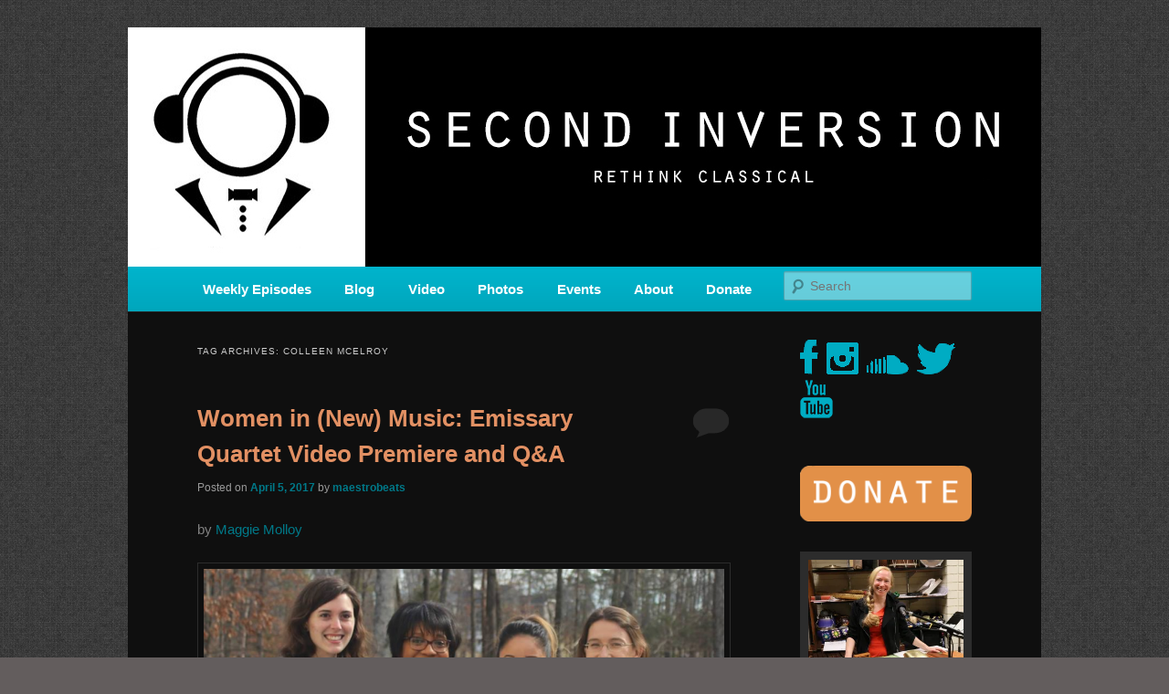

--- FILE ---
content_type: text/html; charset=UTF-8
request_url: https://www.secondinversion.org/tag/colleen-mcelroy/
body_size: 18688
content:
<!DOCTYPE html>
<!--[if IE 6]>
<html id="ie6" lang="en-US" xmlns:og="http://ogp.me/ns#" xmlns:fb="http://ogp.me/ns/fb#">
<![endif]-->
<!--[if IE 7]>
<html id="ie7" lang="en-US" xmlns:og="http://ogp.me/ns#" xmlns:fb="http://ogp.me/ns/fb#">
<![endif]-->
<!--[if IE 8]>
<html id="ie8" lang="en-US" xmlns:og="http://ogp.me/ns#" xmlns:fb="http://ogp.me/ns/fb#">
<![endif]-->
<!--[if !(IE 6) & !(IE 7) & !(IE 8)]><!-->
<html lang="en-US" xmlns:og="http://ogp.me/ns#" xmlns:fb="http://ogp.me/ns/fb#">
<!--<![endif]-->
<head>
<meta charset="UTF-8" />
<meta name="viewport" content="width=device-width" />
<title>
Colleen McElroy | SECOND INVERSION	</title>
<link rel="profile" href="https://gmpg.org/xfn/11" />
<link rel="stylesheet" type="text/css" media="all" href="https://www.secondinversion.org/wp-content/themes/twentyeleven/style.css?ver=20190507" />
<link rel="pingback" href="https://www.secondinversion.org/xmlrpc.php">
<!--[if lt IE 9]>
<script src="https://www.secondinversion.org/wp-content/themes/twentyeleven/js/html5.js?ver=3.7.0" type="text/javascript"></script>
<![endif]-->
<meta name='robots' content='max-image-preview:large' />
<link rel='dns-prefetch' href='//www.secondinversion.org' />
<link rel='dns-prefetch' href='//secure.gravatar.com' />
<link rel='dns-prefetch' href='//platform-api.sharethis.com' />
<link rel='dns-prefetch' href='//stats.wp.com' />
<link rel='dns-prefetch' href='//v0.wordpress.com' />
<link rel='dns-prefetch' href='//widgets.wp.com' />
<link rel='dns-prefetch' href='//s0.wp.com' />
<link rel='dns-prefetch' href='//0.gravatar.com' />
<link rel='dns-prefetch' href='//1.gravatar.com' />
<link rel='dns-prefetch' href='//2.gravatar.com' />
<link rel='dns-prefetch' href='//jetpack.wordpress.com' />
<link rel='dns-prefetch' href='//public-api.wordpress.com' />
<link rel='preconnect' href='//i0.wp.com' />
<link rel="alternate" type="application/rss+xml" title="SECOND INVERSION &raquo; Feed" href="https://www.secondinversion.org/feed/" />
<link rel="alternate" type="application/rss+xml" title="SECOND INVERSION &raquo; Comments Feed" href="https://www.secondinversion.org/comments/feed/" />
<link rel="alternate" type="application/rss+xml" title="SECOND INVERSION &raquo; Colleen McElroy Tag Feed" href="https://www.secondinversion.org/tag/colleen-mcelroy/feed/" />
<style id='wp-img-auto-sizes-contain-inline-css' type='text/css'>
img:is([sizes=auto i],[sizes^="auto," i]){contain-intrinsic-size:3000px 1500px}
/*# sourceURL=wp-img-auto-sizes-contain-inline-css */
</style>
<style id='wp-emoji-styles-inline-css' type='text/css'>

	img.wp-smiley, img.emoji {
		display: inline !important;
		border: none !important;
		box-shadow: none !important;
		height: 1em !important;
		width: 1em !important;
		margin: 0 0.07em !important;
		vertical-align: -0.1em !important;
		background: none !important;
		padding: 0 !important;
	}
/*# sourceURL=wp-emoji-styles-inline-css */
</style>
<style id='wp-block-library-inline-css' type='text/css'>
:root{--wp-block-synced-color:#7a00df;--wp-block-synced-color--rgb:122,0,223;--wp-bound-block-color:var(--wp-block-synced-color);--wp-editor-canvas-background:#ddd;--wp-admin-theme-color:#007cba;--wp-admin-theme-color--rgb:0,124,186;--wp-admin-theme-color-darker-10:#006ba1;--wp-admin-theme-color-darker-10--rgb:0,107,160.5;--wp-admin-theme-color-darker-20:#005a87;--wp-admin-theme-color-darker-20--rgb:0,90,135;--wp-admin-border-width-focus:2px}@media (min-resolution:192dpi){:root{--wp-admin-border-width-focus:1.5px}}.wp-element-button{cursor:pointer}:root .has-very-light-gray-background-color{background-color:#eee}:root .has-very-dark-gray-background-color{background-color:#313131}:root .has-very-light-gray-color{color:#eee}:root .has-very-dark-gray-color{color:#313131}:root .has-vivid-green-cyan-to-vivid-cyan-blue-gradient-background{background:linear-gradient(135deg,#00d084,#0693e3)}:root .has-purple-crush-gradient-background{background:linear-gradient(135deg,#34e2e4,#4721fb 50%,#ab1dfe)}:root .has-hazy-dawn-gradient-background{background:linear-gradient(135deg,#faaca8,#dad0ec)}:root .has-subdued-olive-gradient-background{background:linear-gradient(135deg,#fafae1,#67a671)}:root .has-atomic-cream-gradient-background{background:linear-gradient(135deg,#fdd79a,#004a59)}:root .has-nightshade-gradient-background{background:linear-gradient(135deg,#330968,#31cdcf)}:root .has-midnight-gradient-background{background:linear-gradient(135deg,#020381,#2874fc)}:root{--wp--preset--font-size--normal:16px;--wp--preset--font-size--huge:42px}.has-regular-font-size{font-size:1em}.has-larger-font-size{font-size:2.625em}.has-normal-font-size{font-size:var(--wp--preset--font-size--normal)}.has-huge-font-size{font-size:var(--wp--preset--font-size--huge)}.has-text-align-center{text-align:center}.has-text-align-left{text-align:left}.has-text-align-right{text-align:right}.has-fit-text{white-space:nowrap!important}#end-resizable-editor-section{display:none}.aligncenter{clear:both}.items-justified-left{justify-content:flex-start}.items-justified-center{justify-content:center}.items-justified-right{justify-content:flex-end}.items-justified-space-between{justify-content:space-between}.screen-reader-text{border:0;clip-path:inset(50%);height:1px;margin:-1px;overflow:hidden;padding:0;position:absolute;width:1px;word-wrap:normal!important}.screen-reader-text:focus{background-color:#ddd;clip-path:none;color:#444;display:block;font-size:1em;height:auto;left:5px;line-height:normal;padding:15px 23px 14px;text-decoration:none;top:5px;width:auto;z-index:100000}html :where(.has-border-color){border-style:solid}html :where([style*=border-top-color]){border-top-style:solid}html :where([style*=border-right-color]){border-right-style:solid}html :where([style*=border-bottom-color]){border-bottom-style:solid}html :where([style*=border-left-color]){border-left-style:solid}html :where([style*=border-width]){border-style:solid}html :where([style*=border-top-width]){border-top-style:solid}html :where([style*=border-right-width]){border-right-style:solid}html :where([style*=border-bottom-width]){border-bottom-style:solid}html :where([style*=border-left-width]){border-left-style:solid}html :where(img[class*=wp-image-]){height:auto;max-width:100%}:where(figure){margin:0 0 1em}html :where(.is-position-sticky){--wp-admin--admin-bar--position-offset:var(--wp-admin--admin-bar--height,0px)}@media screen and (max-width:600px){html :where(.is-position-sticky){--wp-admin--admin-bar--position-offset:0px}}

/*# sourceURL=wp-block-library-inline-css */
</style><style id='global-styles-inline-css' type='text/css'>
:root{--wp--preset--aspect-ratio--square: 1;--wp--preset--aspect-ratio--4-3: 4/3;--wp--preset--aspect-ratio--3-4: 3/4;--wp--preset--aspect-ratio--3-2: 3/2;--wp--preset--aspect-ratio--2-3: 2/3;--wp--preset--aspect-ratio--16-9: 16/9;--wp--preset--aspect-ratio--9-16: 9/16;--wp--preset--color--black: #000;--wp--preset--color--cyan-bluish-gray: #abb8c3;--wp--preset--color--white: #fff;--wp--preset--color--pale-pink: #f78da7;--wp--preset--color--vivid-red: #cf2e2e;--wp--preset--color--luminous-vivid-orange: #ff6900;--wp--preset--color--luminous-vivid-amber: #fcb900;--wp--preset--color--light-green-cyan: #7bdcb5;--wp--preset--color--vivid-green-cyan: #00d084;--wp--preset--color--pale-cyan-blue: #8ed1fc;--wp--preset--color--vivid-cyan-blue: #0693e3;--wp--preset--color--vivid-purple: #9b51e0;--wp--preset--color--blue: #1982d1;--wp--preset--color--dark-gray: #373737;--wp--preset--color--medium-gray: #666;--wp--preset--color--light-gray: #e2e2e2;--wp--preset--gradient--vivid-cyan-blue-to-vivid-purple: linear-gradient(135deg,rgb(6,147,227) 0%,rgb(155,81,224) 100%);--wp--preset--gradient--light-green-cyan-to-vivid-green-cyan: linear-gradient(135deg,rgb(122,220,180) 0%,rgb(0,208,130) 100%);--wp--preset--gradient--luminous-vivid-amber-to-luminous-vivid-orange: linear-gradient(135deg,rgb(252,185,0) 0%,rgb(255,105,0) 100%);--wp--preset--gradient--luminous-vivid-orange-to-vivid-red: linear-gradient(135deg,rgb(255,105,0) 0%,rgb(207,46,46) 100%);--wp--preset--gradient--very-light-gray-to-cyan-bluish-gray: linear-gradient(135deg,rgb(238,238,238) 0%,rgb(169,184,195) 100%);--wp--preset--gradient--cool-to-warm-spectrum: linear-gradient(135deg,rgb(74,234,220) 0%,rgb(151,120,209) 20%,rgb(207,42,186) 40%,rgb(238,44,130) 60%,rgb(251,105,98) 80%,rgb(254,248,76) 100%);--wp--preset--gradient--blush-light-purple: linear-gradient(135deg,rgb(255,206,236) 0%,rgb(152,150,240) 100%);--wp--preset--gradient--blush-bordeaux: linear-gradient(135deg,rgb(254,205,165) 0%,rgb(254,45,45) 50%,rgb(107,0,62) 100%);--wp--preset--gradient--luminous-dusk: linear-gradient(135deg,rgb(255,203,112) 0%,rgb(199,81,192) 50%,rgb(65,88,208) 100%);--wp--preset--gradient--pale-ocean: linear-gradient(135deg,rgb(255,245,203) 0%,rgb(182,227,212) 50%,rgb(51,167,181) 100%);--wp--preset--gradient--electric-grass: linear-gradient(135deg,rgb(202,248,128) 0%,rgb(113,206,126) 100%);--wp--preset--gradient--midnight: linear-gradient(135deg,rgb(2,3,129) 0%,rgb(40,116,252) 100%);--wp--preset--font-size--small: 13px;--wp--preset--font-size--medium: 20px;--wp--preset--font-size--large: 36px;--wp--preset--font-size--x-large: 42px;--wp--preset--spacing--20: 0.44rem;--wp--preset--spacing--30: 0.67rem;--wp--preset--spacing--40: 1rem;--wp--preset--spacing--50: 1.5rem;--wp--preset--spacing--60: 2.25rem;--wp--preset--spacing--70: 3.38rem;--wp--preset--spacing--80: 5.06rem;--wp--preset--shadow--natural: 6px 6px 9px rgba(0, 0, 0, 0.2);--wp--preset--shadow--deep: 12px 12px 50px rgba(0, 0, 0, 0.4);--wp--preset--shadow--sharp: 6px 6px 0px rgba(0, 0, 0, 0.2);--wp--preset--shadow--outlined: 6px 6px 0px -3px rgb(255, 255, 255), 6px 6px rgb(0, 0, 0);--wp--preset--shadow--crisp: 6px 6px 0px rgb(0, 0, 0);}:where(.is-layout-flex){gap: 0.5em;}:where(.is-layout-grid){gap: 0.5em;}body .is-layout-flex{display: flex;}.is-layout-flex{flex-wrap: wrap;align-items: center;}.is-layout-flex > :is(*, div){margin: 0;}body .is-layout-grid{display: grid;}.is-layout-grid > :is(*, div){margin: 0;}:where(.wp-block-columns.is-layout-flex){gap: 2em;}:where(.wp-block-columns.is-layout-grid){gap: 2em;}:where(.wp-block-post-template.is-layout-flex){gap: 1.25em;}:where(.wp-block-post-template.is-layout-grid){gap: 1.25em;}.has-black-color{color: var(--wp--preset--color--black) !important;}.has-cyan-bluish-gray-color{color: var(--wp--preset--color--cyan-bluish-gray) !important;}.has-white-color{color: var(--wp--preset--color--white) !important;}.has-pale-pink-color{color: var(--wp--preset--color--pale-pink) !important;}.has-vivid-red-color{color: var(--wp--preset--color--vivid-red) !important;}.has-luminous-vivid-orange-color{color: var(--wp--preset--color--luminous-vivid-orange) !important;}.has-luminous-vivid-amber-color{color: var(--wp--preset--color--luminous-vivid-amber) !important;}.has-light-green-cyan-color{color: var(--wp--preset--color--light-green-cyan) !important;}.has-vivid-green-cyan-color{color: var(--wp--preset--color--vivid-green-cyan) !important;}.has-pale-cyan-blue-color{color: var(--wp--preset--color--pale-cyan-blue) !important;}.has-vivid-cyan-blue-color{color: var(--wp--preset--color--vivid-cyan-blue) !important;}.has-vivid-purple-color{color: var(--wp--preset--color--vivid-purple) !important;}.has-black-background-color{background-color: var(--wp--preset--color--black) !important;}.has-cyan-bluish-gray-background-color{background-color: var(--wp--preset--color--cyan-bluish-gray) !important;}.has-white-background-color{background-color: var(--wp--preset--color--white) !important;}.has-pale-pink-background-color{background-color: var(--wp--preset--color--pale-pink) !important;}.has-vivid-red-background-color{background-color: var(--wp--preset--color--vivid-red) !important;}.has-luminous-vivid-orange-background-color{background-color: var(--wp--preset--color--luminous-vivid-orange) !important;}.has-luminous-vivid-amber-background-color{background-color: var(--wp--preset--color--luminous-vivid-amber) !important;}.has-light-green-cyan-background-color{background-color: var(--wp--preset--color--light-green-cyan) !important;}.has-vivid-green-cyan-background-color{background-color: var(--wp--preset--color--vivid-green-cyan) !important;}.has-pale-cyan-blue-background-color{background-color: var(--wp--preset--color--pale-cyan-blue) !important;}.has-vivid-cyan-blue-background-color{background-color: var(--wp--preset--color--vivid-cyan-blue) !important;}.has-vivid-purple-background-color{background-color: var(--wp--preset--color--vivid-purple) !important;}.has-black-border-color{border-color: var(--wp--preset--color--black) !important;}.has-cyan-bluish-gray-border-color{border-color: var(--wp--preset--color--cyan-bluish-gray) !important;}.has-white-border-color{border-color: var(--wp--preset--color--white) !important;}.has-pale-pink-border-color{border-color: var(--wp--preset--color--pale-pink) !important;}.has-vivid-red-border-color{border-color: var(--wp--preset--color--vivid-red) !important;}.has-luminous-vivid-orange-border-color{border-color: var(--wp--preset--color--luminous-vivid-orange) !important;}.has-luminous-vivid-amber-border-color{border-color: var(--wp--preset--color--luminous-vivid-amber) !important;}.has-light-green-cyan-border-color{border-color: var(--wp--preset--color--light-green-cyan) !important;}.has-vivid-green-cyan-border-color{border-color: var(--wp--preset--color--vivid-green-cyan) !important;}.has-pale-cyan-blue-border-color{border-color: var(--wp--preset--color--pale-cyan-blue) !important;}.has-vivid-cyan-blue-border-color{border-color: var(--wp--preset--color--vivid-cyan-blue) !important;}.has-vivid-purple-border-color{border-color: var(--wp--preset--color--vivid-purple) !important;}.has-vivid-cyan-blue-to-vivid-purple-gradient-background{background: var(--wp--preset--gradient--vivid-cyan-blue-to-vivid-purple) !important;}.has-light-green-cyan-to-vivid-green-cyan-gradient-background{background: var(--wp--preset--gradient--light-green-cyan-to-vivid-green-cyan) !important;}.has-luminous-vivid-amber-to-luminous-vivid-orange-gradient-background{background: var(--wp--preset--gradient--luminous-vivid-amber-to-luminous-vivid-orange) !important;}.has-luminous-vivid-orange-to-vivid-red-gradient-background{background: var(--wp--preset--gradient--luminous-vivid-orange-to-vivid-red) !important;}.has-very-light-gray-to-cyan-bluish-gray-gradient-background{background: var(--wp--preset--gradient--very-light-gray-to-cyan-bluish-gray) !important;}.has-cool-to-warm-spectrum-gradient-background{background: var(--wp--preset--gradient--cool-to-warm-spectrum) !important;}.has-blush-light-purple-gradient-background{background: var(--wp--preset--gradient--blush-light-purple) !important;}.has-blush-bordeaux-gradient-background{background: var(--wp--preset--gradient--blush-bordeaux) !important;}.has-luminous-dusk-gradient-background{background: var(--wp--preset--gradient--luminous-dusk) !important;}.has-pale-ocean-gradient-background{background: var(--wp--preset--gradient--pale-ocean) !important;}.has-electric-grass-gradient-background{background: var(--wp--preset--gradient--electric-grass) !important;}.has-midnight-gradient-background{background: var(--wp--preset--gradient--midnight) !important;}.has-small-font-size{font-size: var(--wp--preset--font-size--small) !important;}.has-medium-font-size{font-size: var(--wp--preset--font-size--medium) !important;}.has-large-font-size{font-size: var(--wp--preset--font-size--large) !important;}.has-x-large-font-size{font-size: var(--wp--preset--font-size--x-large) !important;}
/*# sourceURL=global-styles-inline-css */
</style>

<style id='classic-theme-styles-inline-css' type='text/css'>
/*! This file is auto-generated */
.wp-block-button__link{color:#fff;background-color:#32373c;border-radius:9999px;box-shadow:none;text-decoration:none;padding:calc(.667em + 2px) calc(1.333em + 2px);font-size:1.125em}.wp-block-file__button{background:#32373c;color:#fff;text-decoration:none}
/*# sourceURL=/wp-includes/css/classic-themes.min.css */
</style>
<link rel='stylesheet' id='mc4wp-form-themes-css' href='https://www.secondinversion.org/wp-content/plugins/mailchimp-for-wp/assets/css/form-themes.css?ver=4.10.9' type='text/css' media='all' />
<link rel='stylesheet' id='twentyeleven-block-style-css' href='https://www.secondinversion.org/wp-content/themes/twentyeleven/blocks.css?ver=20190102' type='text/css' media='all' />
<link rel='stylesheet' id='jetpack_likes-css' href='https://www.secondinversion.org/wp-content/plugins/jetpack/modules/likes/style.css?ver=15.3.1' type='text/css' media='all' />
<link rel='stylesheet' id='jetpack-swiper-library-css' href='https://www.secondinversion.org/wp-content/plugins/jetpack/_inc/blocks/swiper.css?ver=15.3.1' type='text/css' media='all' />
<link rel='stylesheet' id='jetpack-carousel-css' href='https://www.secondinversion.org/wp-content/plugins/jetpack/modules/carousel/jetpack-carousel.css?ver=15.3.1' type='text/css' media='all' />
<link rel='stylesheet' id='tiled-gallery-css' href='https://www.secondinversion.org/wp-content/plugins/jetpack/modules/tiled-gallery/tiled-gallery/tiled-gallery.css?ver=2023-08-21' type='text/css' media='all' />
<link rel='stylesheet' id='dark-css' href='https://www.secondinversion.org/wp-content/themes/twentyeleven/colors/dark.css?ver=20190404' type='text/css' media='all' />
<script type="text/javascript" src="//platform-api.sharethis.com/js/sharethis.js#source=googleanalytics-wordpress#product=ga&amp;property=5c0ac42f423bba0012ec32d9" id="googleanalytics-platform-sharethis-js"></script>
<script type="text/javascript" src="https://www.secondinversion.org/wp-content/sedlex/inline_scripts/f45bd7b9661256daf66cb29ce87a5a945bee0349.js?ver=20260122" id="sedlex_scripts-js"></script>
<link rel="https://api.w.org/" href="https://www.secondinversion.org/wp-json/" /><link rel="alternate" title="JSON" type="application/json" href="https://www.secondinversion.org/wp-json/wp/v2/tags/255268731" /><link rel="EditURI" type="application/rsd+xml" title="RSD" href="https://www.secondinversion.org/xmlrpc.php?rsd" />
<meta name="generator" content="WordPress 6.9" />
	<style>img#wpstats{display:none}</style>
		<style>.mc4wp-checkbox-wp-registration-form{clear:both;width:auto;display:block;position:static}.mc4wp-checkbox-wp-registration-form input{float:none;vertical-align:middle;-webkit-appearance:checkbox;width:auto;max-width:21px;margin:0 6px 0 0;padding:0;position:static;display:inline-block!important}.mc4wp-checkbox-wp-registration-form label{float:none;cursor:pointer;width:auto;margin:0 0 16px;display:block;position:static}</style>	<style>
		/* Link color */
		a,
		#site-title a:focus,
		#site-title a:hover,
		#site-title a:active,
		.entry-title a:hover,
		.entry-title a:focus,
		.entry-title a:active,
		.widget_twentyeleven_ephemera .comments-link a:hover,
		section.recent-posts .other-recent-posts a[rel="bookmark"]:hover,
		section.recent-posts .other-recent-posts .comments-link a:hover,
		.format-image footer.entry-meta a:hover,
		#site-generator a:hover {
			color: #007989;
		}
		section.recent-posts .other-recent-posts .comments-link a:hover {
			border-color: #007989;
		}
		article.feature-image.small .entry-summary p a:hover,
		.entry-header .comments-link a:hover,
		.entry-header .comments-link a:focus,
		.entry-header .comments-link a:active,
		.feature-slider a.active {
			background-color: #007989;
		}
	</style>
	<script>
(function() {
	(function (i, s, o, g, r, a, m) {
		i['GoogleAnalyticsObject'] = r;
		i[r] = i[r] || function () {
				(i[r].q = i[r].q || []).push(arguments)
			}, i[r].l = 1 * new Date();
		a = s.createElement(o),
			m = s.getElementsByTagName(o)[0];
		a.async = 1;
		a.src = g;
		m.parentNode.insertBefore(a, m)
	})(window, document, 'script', 'https://google-analytics.com/analytics.js', 'ga');

	ga('create', 'UA-53776108-1', 'auto');
			ga('send', 'pageview');
	})();
</script>
		<style type="text/css" id="twentyeleven-header-css">
				#site-title,
		#site-description {
			position: absolute;
			clip: rect(1px 1px 1px 1px); /* IE6, IE7 */
			clip: rect(1px, 1px, 1px, 1px);
		}
				</style>
		<style type="text/css" id="custom-background-css">
body.custom-background { background-color: #000000; background-image: url("https://www.secondinversion.org/wp-content/uploads/2013/09/wild_oliva.png"); background-position: left top; background-size: auto; background-repeat: repeat; background-attachment: fixed; }
</style>
	<link rel="icon" href="https://i0.wp.com/www.secondinversion.org/wp-content/uploads/2020/10/cropped-SI-transparent.png?fit=32%2C32&#038;ssl=1" sizes="32x32" />
<link rel="icon" href="https://i0.wp.com/www.secondinversion.org/wp-content/uploads/2020/10/cropped-SI-transparent.png?fit=192%2C192&#038;ssl=1" sizes="192x192" />
<link rel="apple-touch-icon" href="https://i0.wp.com/www.secondinversion.org/wp-content/uploads/2020/10/cropped-SI-transparent.png?fit=180%2C180&#038;ssl=1" />
<meta name="msapplication-TileImage" content="https://i0.wp.com/www.secondinversion.org/wp-content/uploads/2020/10/cropped-SI-transparent.png?fit=270%2C270&#038;ssl=1" />
		<style type="text/css" id="wp-custom-css">
			#access ul {
	font-size: 15px;
	font-weight: 700;
}

#branding {
	border-top: none;
	padding-bottom: 10px;
	position: relative;
	z-index: 2;
}

body.custom-background {
	background-color: #635d5d;
	background-image: url('https://www.secondinversion.org/wp-content/uploads/2014/08/wild_oliva1.png');
	background-repeat: repeat;
	background-position: top left;
	background-attachment: scroll;
}

#access {
	background-image: -webkit-linear-gradient(rgba(0,0,0,0),rgba(0,0,0,0.08));
	background-image: -moz-linear-gradient(rgba(0,0,0,0),rgba(0,0,0,0.08));
	background-image: linear-gradient(rgba(0,0,0,0),rgba(0,0,0,0.08));
	box-shadow: rgba(0,0,0,0.2) 0 1px 2px;
}

#branding .only-search #s {
	border-color: #000;
	border-color: rgba(0,0,0,0.2);
}

#site-generator {
	border-color: #000;
	border-color: rgba(0,0,0,0.1);
}

#branding .only-search #s {
	background-color: #fff;
}

#branding .only-search #s {
	background-color: rgba(255,255,255,0.4);
}

#branding .only-search #s:focus {
	background-color: #fff;
	background-color: rgba(255,255,255,0.9);
}

#access a {
	color: #FFF;
}

#access li:hover > a,#access a:focus {
	color: #373737;
}

#branding .only-search #s {
	color: #373737;
}

body {
	background-color: #635d5d;
}

#site-generator {
	background-color: #635d5d;
}

#site-generator {
	background-color: rgba(99,93,93,0.1);
}

#branding {
	border-color: #494545;
}

#access {
	background-color: #00B4CC;
}

#access li:hover > a,#access a:focus {
	background: #00DFFC;
}

.entry-title,.entry-title a,.singular .entry-title {
	color: #E29063;
}

.entry-title a:hover,.entry-title a:focus {
	color: #DA7138;
}

a,#site-title a:focus,#site-title a:hover,#site-title a:active,.entry-title a:active,.widget_twentyeleven_ephemera .comments-link a:hover,section.recent-posts .other-recent-posts a[rel="bookmark"]:hover,section.recent-posts .other-recent-posts .comments-link a:hover,.format-image footer.entry-meta a:hover,#site-generator a:hover {
	color: #007989;
}

section.recent-posts .other-recent-posts .comments-link a:hover {
	border-color: #00b4cc;
}

article.feature-image.small .entry-summary p a:hover,.entry-header .comments-link a:hover,.entry-header .comments-link a:focus,.entry-header .comments-link a:active,.feature-slider a.active {
	background-color: #00b4cc;
}

.tag-links {
	display: none;
}		</style>
		
<!-- START - Open Graph and Twitter Card Tags 3.3.7 -->
 <!-- Facebook Open Graph -->
  <meta property="og:locale" content="en_US"/>
  <meta property="og:site_name" content="SECOND INVERSION"/>
  <meta property="og:title" content="Colleen McElroy"/>
  <meta property="og:url" content="https://www.secondinversion.org/tag/colleen-mcelroy/"/>
  <meta property="og:type" content="article"/>
  <meta property="og:description" content="A home for new and unusual music from all corners of the classical genre, brought to you by the power of public media. Second Inversion is a service of Classical KING FM 98.1."/>
 <!-- Google+ / Schema.org -->
  <meta itemprop="name" content="Colleen McElroy"/>
  <meta itemprop="headline" content="Colleen McElroy"/>
  <meta itemprop="description" content="A home for new and unusual music from all corners of the classical genre, brought to you by the power of public media. Second Inversion is a service of Classical KING FM 98.1."/>
  <!--<meta itemprop="publisher" content="SECOND INVERSION"/>--> <!-- To solve: The attribute publisher.itemtype has an invalid value -->
 <!-- Twitter Cards -->
  <meta name="twitter:title" content="Colleen McElroy"/>
  <meta name="twitter:url" content="https://www.secondinversion.org/tag/colleen-mcelroy/"/>
  <meta name="twitter:description" content="A home for new and unusual music from all corners of the classical genre, brought to you by the power of public media. Second Inversion is a service of Classical KING FM 98.1."/>
  <meta name="twitter:card" content="summary_large_image"/>
 <!-- SEO -->
 <!-- Misc. tags -->
 <!-- is_tag -->
<!-- END - Open Graph and Twitter Card Tags 3.3.7 -->
	
</head>

<body class="archive tag tag-colleen-mcelroy tag-255268731 custom-background wp-embed-responsive wp-theme-twentyeleven two-column right-sidebar">
<div class="skip-link"><a class="assistive-text" href="#content">Skip to primary content</a></div><div class="skip-link"><a class="assistive-text" href="#secondary">Skip to secondary content</a></div><div id="page" class="hfeed">
	<header id="branding" role="banner">
			<hgroup>
				<h1 id="site-title"><span><a href="https://www.secondinversion.org/" rel="home">SECOND INVERSION</a></span></h1>
				<h2 id="site-description">A home for new and unusual music from all corners of the classical genre, brought to you by the power of public media. Second Inversion is a service of Classical KING FM 98.1.</h2>
			</hgroup>

						<a href="https://www.secondinversion.org/">
									<img src="https://www.secondinversion.org/wp-content/uploads/2014/02/siheader_centered.jpg" width="1000" height="262" alt="SECOND INVERSION" />
								</a>
			
						<div class="only-search with-image">
					<form method="get" id="searchform" action="https://www.secondinversion.org/">
		<label for="s" class="assistive-text">Search</label>
		<input type="text" class="field" name="s" id="s" placeholder="Search" />
		<input type="submit" class="submit" name="submit" id="searchsubmit" value="Search" />
	</form>
			</div>
				
			<nav id="access" role="navigation">
				<h3 class="assistive-text">Main menu</h3>
				<div class="menu-custom-container"><ul id="menu-custom" class="menu"><li id="menu-item-17726" class="menu-item menu-item-type-taxonomy menu-item-object-category menu-item-17726"><a href="https://www.secondinversion.org/category/new-episodes/">Weekly Episodes</a></li>
<li id="menu-item-66" class="menu-item menu-item-type-custom menu-item-object-custom menu-item-home menu-item-has-children menu-item-66"><a href="https://www.secondinversion.org/">Blog</a>
<ul class="sub-menu">
	<li id="menu-item-4295" class="menu-item menu-item-type-taxonomy menu-item-object-category menu-item-4295"><a href="https://www.secondinversion.org/category/reviews/">Album Reviews</a></li>
	<li id="menu-item-7732" class="menu-item menu-item-type-taxonomy menu-item-object-category menu-item-7732"><a href="https://www.secondinversion.org/category/women-in-new-music/">Women in New Music</a></li>
	<li id="menu-item-4300" class="menu-item menu-item-type-taxonomy menu-item-object-category menu-item-4300"><a href="https://www.secondinversion.org/category/q-a/">Q &#038; A</a></li>
	<li id="menu-item-4301" class="menu-item menu-item-type-taxonomy menu-item-object-category menu-item-4301"><a href="https://www.secondinversion.org/category/staff-picks/">Staff Picks</a></li>
	<li id="menu-item-4552" class="menu-item menu-item-type-taxonomy menu-item-object-category menu-item-4552"><a href="https://www.secondinversion.org/category/sneak-peek-audio-leak/">Sneak Peek Audio Leak</a></li>
	<li id="menu-item-7259" class="menu-item menu-item-type-post_type menu-item-object-page menu-item-7259"><a href="https://www.secondinversion.org/johncagediary/">John Cage Diary</a></li>
	<li id="menu-item-7461" class="menu-item menu-item-type-post_type menu-item-object-page menu-item-7461"><a href="https://www.secondinversion.org/music-in-the-american-wild/">Music in the American Wild</a></li>
</ul>
</li>
<li id="menu-item-1204" class="menu-item menu-item-type-post_type menu-item-object-page menu-item-1204"><a href="https://www.secondinversion.org/videos/">Video</a></li>
<li id="menu-item-6899" class="menu-item menu-item-type-post_type menu-item-object-page menu-item-6899"><a href="https://www.secondinversion.org/photos/">Photos</a></li>
<li id="menu-item-10892" class="menu-item menu-item-type-taxonomy menu-item-object-category menu-item-has-children menu-item-10892"><a href="https://www.secondinversion.org/category/events/">Events</a>
<ul class="sub-menu">
	<li id="menu-item-8065" class="menu-item menu-item-type-taxonomy menu-item-object-category menu-item-8065"><a href="https://www.secondinversion.org/category/new-music-flyers/">Monthly Concert Flyer</a></li>
</ul>
</li>
<li id="menu-item-62" class="menu-item menu-item-type-custom menu-item-object-custom menu-item-has-children menu-item-62"><a href="#">About</a>
<ul class="sub-menu">
	<li id="menu-item-63" class="menu-item menu-item-type-post_type menu-item-object-page menu-item-63"><a href="https://www.secondinversion.org/our-mission/">Our Mission</a></li>
	<li id="menu-item-145" class="menu-item menu-item-type-post_type menu-item-object-page menu-item-145"><a href="https://www.secondinversion.org/f-a-q/">F.A.Q.</a></li>
	<li id="menu-item-547" class="menu-item menu-item-type-post_type menu-item-object-page menu-item-547"><a href="https://www.secondinversion.org/creators/">Contributors</a></li>
	<li id="menu-item-955" class="menu-item menu-item-type-post_type menu-item-object-page menu-item-955"><a href="https://www.secondinversion.org/press/">Press and Kudos</a></li>
	<li id="menu-item-64" class="menu-item menu-item-type-post_type menu-item-object-page menu-item-64"><a href="https://www.secondinversion.org/contact/">Contact</a></li>
</ul>
</li>
<li id="menu-item-3300" class="menu-item menu-item-type-custom menu-item-object-custom menu-item-has-children menu-item-3300"><a href="https://community.king.org/secondinversion">Donate</a>
<ul class="sub-menu">
	<li id="menu-item-3312" class="menu-item menu-item-type-custom menu-item-object-custom menu-item-3312"><a target="_blank" href="https://community.king.org/secondinversion">Donate Now</a></li>
	<li id="menu-item-3301" class="menu-item menu-item-type-post_type menu-item-object-page menu-item-3301"><a href="https://www.secondinversion.org/support-2/">Supporters</a></li>
</ul>
</li>
</ul></div>			</nav><!-- #access -->
	</header><!-- #branding -->


	<div id="main">

		<section id="primary">
			<div id="content" role="main">

			
				<header class="page-header">
					<h1 class="page-title">
					Tag Archives: <span>Colleen McElroy</span>					</h1>

									</header>

				
				
					
	<article id="post-9264" class="post-9264 post type-post status-publish format-standard hentry category-video-premiere category-women-in-new-music tag-21st-century tag-annika-socolofsky tag-classical-music tag-colleen-mcelroy tag-contemporary-classical tag-emissary-quartet tag-flute tag-flute-quartet tag-meghan-bennett tag-new-music tag-sarah-shin tag-seattle-residency tag-weronika-balewski tag-women-in-new-music">
		<header class="entry-header">
						<h1 class="entry-title"><a href="https://www.secondinversion.org/2017/04/05/women-in-new-music-emissary-quartet-video-premiere/" rel="bookmark">Women in (New) Music: Emissary Quartet Video Premiere and Q&#038;A</a></h1>
			
						<div class="entry-meta">
				<span class="sep">Posted on </span><a href="https://www.secondinversion.org/2017/04/05/women-in-new-music-emissary-quartet-video-premiere/" title="8:30 AM" rel="bookmark"><time class="entry-date" datetime="2017-04-05T08:30:09-07:00">April 5, 2017</time></a><span class="by-author"> <span class="sep"> by </span> <span class="author vcard"><a class="url fn n" href="https://www.secondinversion.org/author/maestrobeats/" title="View all posts by maestrobeats" rel="author">maestrobeats</a></span></span>			</div><!-- .entry-meta -->
			
						<div class="comments-link">
				<a href="https://www.secondinversion.org/2017/04/05/women-in-new-music-emissary-quartet-video-premiere/#respond"><span class="leave-reply">Reply</span></a>			</div>
					</header><!-- .entry-header -->

				<div class="entry-content">
			<p><span style="color: #808080;">by</span> <a href="https://www.secondinversion.org/creators/#maggiem" target="_blank">Maggie Molloy</a></p>
<p><img data-recalc-dims="1" fetchpriority="high" decoding="async" data-attachment-id="9267" data-permalink="https://www.secondinversion.org/2017/04/05/women-in-new-music-emissary-quartet-video-premiere/emissary-quartet/" data-orig-file="https://i0.wp.com/www.secondinversion.org/wp-content/uploads/2017/04/Emissary-Quartet.png?fit=960%2C422&amp;ssl=1" data-orig-size="960,422" data-comments-opened="1" data-image-meta="{&quot;aperture&quot;:&quot;0&quot;,&quot;credit&quot;:&quot;&quot;,&quot;camera&quot;:&quot;&quot;,&quot;caption&quot;:&quot;&quot;,&quot;created_timestamp&quot;:&quot;0&quot;,&quot;copyright&quot;:&quot;&quot;,&quot;focal_length&quot;:&quot;0&quot;,&quot;iso&quot;:&quot;0&quot;,&quot;shutter_speed&quot;:&quot;0&quot;,&quot;title&quot;:&quot;&quot;,&quot;orientation&quot;:&quot;0&quot;}" data-image-title="Emissary Quartet" data-image-description="" data-image-caption="" data-medium-file="https://i0.wp.com/www.secondinversion.org/wp-content/uploads/2017/04/Emissary-Quartet.png?fit=300%2C132&amp;ssl=1" data-large-file="https://i0.wp.com/www.secondinversion.org/wp-content/uploads/2017/04/Emissary-Quartet.png?fit=584%2C257&amp;ssl=1" class="aligncenter size-full wp-image-9267" src="https://i0.wp.com/www.secondinversion.org/wp-content/uploads/2017/04/Emissary-Quartet.png?resize=584%2C257&#038;ssl=1" alt="" width="584" height="257" srcset="https://i0.wp.com/www.secondinversion.org/wp-content/uploads/2017/04/Emissary-Quartet.png?w=960&amp;ssl=1 960w, https://i0.wp.com/www.secondinversion.org/wp-content/uploads/2017/04/Emissary-Quartet.png?resize=300%2C132&amp;ssl=1 300w, https://i0.wp.com/www.secondinversion.org/wp-content/uploads/2017/04/Emissary-Quartet.png?resize=768%2C338&amp;ssl=1 768w, https://i0.wp.com/www.secondinversion.org/wp-content/uploads/2017/04/Emissary-Quartet.png?resize=500%2C220&amp;ssl=1 500w" sizes="(max-width: 584px) 100vw, 584px" /></p>
<p><span style="color: #808080;">For the Emissary Quartet, new music knows no bounds—geographical or otherwise. Comprised of four flutists living in four different cities around the U.S., the group is dedicated to expanding the flute quartet repertoire by commissioning and performing innovative new works.</span></p>
<p><span style="color: #808080;">Though scattered across the country, flutists Weronika Balewski, Meghan Bennett, Colleen McElroy, and Sarah Shin meet for performances and teaching residencies throughout the year, building a diverse catalogue of new works which explore the dynamic and expressive capabilities of their instrument.</span></p>
<p><span style="color: #808080;">We’re thrilled to premiere their latest project on Second Inversion: a brand new music video for composer Annika Socolofsky’s airy and ethereal “One wish, your honey lips,” shot and edited by Kevin Eikenberg for Four/Ten Media.</span></p>
<p><iframe title="One wish, your honey lips by Annika Socolofsky" width="584" height="329" src="https://www.youtube.com/embed/pG95oVYxK_I?feature=oembed" frameborder="0" allow="accelerometer; autoplay; clipboard-write; encrypted-media; gyroscope; picture-in-picture; web-share" referrerpolicy="strict-origin-when-cross-origin" allowfullscreen></iframe></p>
<p style="text-align: left;"><span style="color: #808080;">The video premiere serves as an exciting preview for the quartet’s</span> <a href="https://www.emissaryquartet.com/eq-in-seattle" target="_blank">upcoming Seattle residency</a><span style="color: #808080;">, which takes place April 18-22. Centered around the goal of inspiring young artists to get creative with classical music, the five-day residency features performances and workshops throughout the greater Seattle area.</span></p>
<p><span style="color: #808080;">To find out more, we sat down with Socolofsky and the Emissary Quartet to talk about flutes, feminism, and future projects:</span></p>
<p><span style="color: #007989;"><strong>Second Inversion: What was the inspiration behind “One wish, your honey lips”?</strong></span></p>
<p><span style="color: #007989;"><strong><img data-recalc-dims="1" decoding="async" data-attachment-id="9270" data-permalink="https://www.secondinversion.org/2017/04/05/women-in-new-music-emissary-quartet-video-premiere/annika-socolofsky-photo/" data-orig-file="https://i0.wp.com/www.secondinversion.org/wp-content/uploads/2017/04/Annika-Socolofsky-Photo.jpg?fit=1220%2C1198&amp;ssl=1" data-orig-size="1220,1198" data-comments-opened="1" data-image-meta="{&quot;aperture&quot;:&quot;0&quot;,&quot;credit&quot;:&quot;&quot;,&quot;camera&quot;:&quot;&quot;,&quot;caption&quot;:&quot;&quot;,&quot;created_timestamp&quot;:&quot;0&quot;,&quot;copyright&quot;:&quot;&quot;,&quot;focal_length&quot;:&quot;0&quot;,&quot;iso&quot;:&quot;0&quot;,&quot;shutter_speed&quot;:&quot;0&quot;,&quot;title&quot;:&quot;&quot;,&quot;orientation&quot;:&quot;0&quot;}" data-image-title="Annika Socolofsky Photo" data-image-description="" data-image-caption="" data-medium-file="https://i0.wp.com/www.secondinversion.org/wp-content/uploads/2017/04/Annika-Socolofsky-Photo.jpg?fit=300%2C295&amp;ssl=1" data-large-file="https://i0.wp.com/www.secondinversion.org/wp-content/uploads/2017/04/Annika-Socolofsky-Photo.jpg?fit=584%2C574&amp;ssl=1" class=" wp-image-9270 alignright" src="https://i0.wp.com/www.secondinversion.org/wp-content/uploads/2017/04/Annika-Socolofsky-Photo.jpg?resize=221%2C217&#038;ssl=1" alt="" width="221" height="217" srcset="https://i0.wp.com/www.secondinversion.org/wp-content/uploads/2017/04/Annika-Socolofsky-Photo.jpg?resize=1024%2C1006&amp;ssl=1 1024w, https://i0.wp.com/www.secondinversion.org/wp-content/uploads/2017/04/Annika-Socolofsky-Photo.jpg?resize=300%2C295&amp;ssl=1 300w, https://i0.wp.com/www.secondinversion.org/wp-content/uploads/2017/04/Annika-Socolofsky-Photo.jpg?resize=768%2C754&amp;ssl=1 768w, https://i0.wp.com/www.secondinversion.org/wp-content/uploads/2017/04/Annika-Socolofsky-Photo.jpg?resize=306%2C300&amp;ssl=1 306w, https://i0.wp.com/www.secondinversion.org/wp-content/uploads/2017/04/Annika-Socolofsky-Photo.jpg?w=1220&amp;ssl=1 1220w, https://i0.wp.com/www.secondinversion.org/wp-content/uploads/2017/04/Annika-Socolofsky-Photo.jpg?w=1168&amp;ssl=1 1168w" sizes="(max-width: 221px) 100vw, 221px" />Annika Socolofsky:</strong> </span><span style="color: #808080;">As a vocalist, I have long been obsessed with the nuanced resonance of the human voice, and in particular the timbral variation and inflection inherent to many folk vocal traditions. These highly expressive micro-variations deliver intense pangs of emotion that can be sung in the subtlest of ways. They are distilled, fleeting moments of suffering and joy that fall between the cracks of melody and harmony. This piece is about the music that exists in those cracks between the notes.</span></p>
<p><span style="color: #007989;"><strong>SI: What were some of the unique challenges and rewards of writing for this unique instrumentation?</strong></span></p>
<p><span style="color: #007989;"><strong>AS:</strong></span> <span style="color: #808080;">For me, writing for Emissary Quartet was less about the instrumentation, and more about working with four amazing and truly sensitive musicians. I knew I could trust their artistry, so I called for some very demanding and expressive nuance, as well as incessantly delicate shifts in their sound color. That said, the flute quartet repertoire is so heavily based on transcriptions that I wanted to write something that was really, truly for the flute and that explored the instrument&#8217;s unique resonance in the same way a singer resides in their own unique voice.</span></p>
<p><span style="color: #808080;">Kristin Kuster, one of my teachers from my days at the University of Michigan, is a huge proponent of the concept of &#8220;restrained virtuosity,&#8221; a variety of virtuosity that is about detailed and sophisticated artistry, rather than dazzling showmanship. EQ truly understands this sort of musicianship, which made working with them one of the most rewarding experiences of my career thus far.</span></p>
<p><span style="color: #007989;"><strong>SI: In what ways (if any) do you feel that being a woman has shaped your experiences as an artist? What advice do you have for other female-identifying artists who are aspiring to creative leadership roles?</strong></span></p>
<p><span style="color: #007989;"><strong>AS:</strong></span> <span style="color: #808080;">I&#8217;ve grappled with this question for some time, in large part because I&#8217;ve spent my entire life battling with gender norms and expectations. However, that exact fight with gender and sexuality has undeniably shaped my art more than anything else. There are infinite components to an artist&#8217;s identity and voice, and every one of them is essential to the process of creation. This is why it&#8217;s so important to advocate for oppressed voices in the arts—the more perspectives and stories and voices we can hear from, the better we can understand one another and grow together.</span></p>
<p><span style="color: #808080;">My advice to female-identifying artists who aspire to have a career in the arts is quite simply: you do you. There&#8217;s no &#8220;right way&#8221; to do this stuff, whatever your teachers might say, whoever your textbooks might celebrate. There is only one thing you can do better than anyone else in this world, and that is to be beautifully, unapologetically <em>you</em>.</span></p>
<p><span style="color: #007989;"><strong>SI: What do you find most inspiring about this particular piece, and what do you think makes the flute quartet such a compelling genre to explore?</strong></span></p>
<p><strong><span style="color: #007989;"><img data-recalc-dims="1" loading="lazy" decoding="async" data-attachment-id="9271" data-permalink="https://www.secondinversion.org/2017/04/05/women-in-new-music-emissary-quartet-video-premiere/colleen-mcelroy/" data-orig-file="https://i0.wp.com/www.secondinversion.org/wp-content/uploads/2017/04/Colleen-McElroy.png?fit=211%2C212&amp;ssl=1" data-orig-size="211,212" data-comments-opened="1" data-image-meta="{&quot;aperture&quot;:&quot;0&quot;,&quot;credit&quot;:&quot;&quot;,&quot;camera&quot;:&quot;&quot;,&quot;caption&quot;:&quot;&quot;,&quot;created_timestamp&quot;:&quot;0&quot;,&quot;copyright&quot;:&quot;&quot;,&quot;focal_length&quot;:&quot;0&quot;,&quot;iso&quot;:&quot;0&quot;,&quot;shutter_speed&quot;:&quot;0&quot;,&quot;title&quot;:&quot;&quot;,&quot;orientation&quot;:&quot;0&quot;}" data-image-title="Colleen McElroy" data-image-description="" data-image-caption="" data-medium-file="https://i0.wp.com/www.secondinversion.org/wp-content/uploads/2017/04/Colleen-McElroy.png?fit=211%2C212&amp;ssl=1" data-large-file="https://i0.wp.com/www.secondinversion.org/wp-content/uploads/2017/04/Colleen-McElroy.png?fit=211%2C212&amp;ssl=1" class="size-full wp-image-9271 alignright" src="https://i0.wp.com/www.secondinversion.org/wp-content/uploads/2017/04/Colleen-McElroy.png?resize=211%2C212&#038;ssl=1" alt="" width="211" height="212" srcset="https://i0.wp.com/www.secondinversion.org/wp-content/uploads/2017/04/Colleen-McElroy.png?w=211&amp;ssl=1 211w, https://i0.wp.com/www.secondinversion.org/wp-content/uploads/2017/04/Colleen-McElroy.png?resize=150%2C150&amp;ssl=1 150w" sizes="auto, (max-width: 211px) 100vw, 211px" />Colleen McElroy (Seattle, WA):</span> </strong><span style="color: #808080;">This piece feels so natural in many ways, that playing it evokes breathing for me. The beginning comes from nothing, and the combination of multiphonics and soft high notes allow the four of us to blend seamlessly into a single sound. Annika uses so many different flute sounds—traditional tone, harmonics, multiphonics, air sounds— in such an organic way that the flute quartet becomes more like a group of voices expressing a wordless melody rather than four independent instruments.</span></p>
<p><span style="color: #808080;">The flute as a solo instrument has been exploited by countless composers throughout music history. There is substantial literature for the flute in nearly every genre. Solo flute offers vast possibilities in timbre, articulation, dynamics, and many other parameters—and flute quartet offers the same times four! I&#8217;d love to see more composers exploring this uncharted territory. There is so much left to discover.</span></p>
<p><span style="color: #808080;"><span style="color: #007989;"><strong><img data-recalc-dims="1" loading="lazy" decoding="async" data-attachment-id="9273" data-permalink="https://www.secondinversion.org/2017/04/05/women-in-new-music-emissary-quartet-video-premiere/weronika-balewski/" data-orig-file="https://i0.wp.com/www.secondinversion.org/wp-content/uploads/2017/04/Weronika-Balewski.png?fit=210%2C213&amp;ssl=1" data-orig-size="210,213" data-comments-opened="1" data-image-meta="{&quot;aperture&quot;:&quot;0&quot;,&quot;credit&quot;:&quot;&quot;,&quot;camera&quot;:&quot;&quot;,&quot;caption&quot;:&quot;&quot;,&quot;created_timestamp&quot;:&quot;0&quot;,&quot;copyright&quot;:&quot;&quot;,&quot;focal_length&quot;:&quot;0&quot;,&quot;iso&quot;:&quot;0&quot;,&quot;shutter_speed&quot;:&quot;0&quot;,&quot;title&quot;:&quot;&quot;,&quot;orientation&quot;:&quot;0&quot;}" data-image-title="Weronika Balewski" data-image-description="" data-image-caption="" data-medium-file="https://i0.wp.com/www.secondinversion.org/wp-content/uploads/2017/04/Weronika-Balewski.png?fit=210%2C213&amp;ssl=1" data-large-file="https://i0.wp.com/www.secondinversion.org/wp-content/uploads/2017/04/Weronika-Balewski.png?fit=210%2C213&amp;ssl=1" class="size-full wp-image-9273 alignright" src="https://i0.wp.com/www.secondinversion.org/wp-content/uploads/2017/04/Weronika-Balewski.png?resize=210%2C213&#038;ssl=1" alt="" width="210" height="213" />Weronika Balewski (Boston, MA):</strong> </span>The complexity of this music manifests itself in subtle tone colors, micro-gestures, and tiny melodic shifts, all in imitation of the human voice. It&#8217;s challenging from a technical standpoint, but not in a flashy way. Rather, every note and gesture has nuance and dimension. I also love the simple unison melody, the way we each play it with our own nuances, and how beautiful harmonies and counterpoint emerge as the melody gets repeated and extended.</span></p>
<p><span style="color: #808080;">For most of the flute quartet&#8217;s history, people have thought of it as four melodic instruments, or as an ensemble with a very high bass voice. We have a standing invitation to composers to send us radically new ideas about how four flutes could sound together. We have not even begun to exhaust the possibilities. Annika&#8217;s piece is a stunning example of one composer&#8217;s reimagination of the ensemble—she took a look at the possible sounds we know how to make and put them together in a way that pushed us to the extremes of our playing, creating a new type of sound for the flute quartet.</span></p>
<p><span style="color: #808080;"><span style="color: #007989;"><strong><img data-recalc-dims="1" loading="lazy" decoding="async" data-attachment-id="9274" data-permalink="https://www.secondinversion.org/2017/04/05/women-in-new-music-emissary-quartet-video-premiere/meghan-bennett/" data-orig-file="https://i0.wp.com/www.secondinversion.org/wp-content/uploads/2017/04/Meghan-Bennett.png?fit=212%2C213&amp;ssl=1" data-orig-size="212,213" data-comments-opened="1" data-image-meta="{&quot;aperture&quot;:&quot;0&quot;,&quot;credit&quot;:&quot;&quot;,&quot;camera&quot;:&quot;&quot;,&quot;caption&quot;:&quot;&quot;,&quot;created_timestamp&quot;:&quot;0&quot;,&quot;copyright&quot;:&quot;&quot;,&quot;focal_length&quot;:&quot;0&quot;,&quot;iso&quot;:&quot;0&quot;,&quot;shutter_speed&quot;:&quot;0&quot;,&quot;title&quot;:&quot;&quot;,&quot;orientation&quot;:&quot;0&quot;}" data-image-title="Meghan Bennett" data-image-description="" data-image-caption="" data-medium-file="https://i0.wp.com/www.secondinversion.org/wp-content/uploads/2017/04/Meghan-Bennett.png?fit=212%2C213&amp;ssl=1" data-large-file="https://i0.wp.com/www.secondinversion.org/wp-content/uploads/2017/04/Meghan-Bennett.png?fit=212%2C213&amp;ssl=1" class="size-full wp-image-9274 alignright" src="https://i0.wp.com/www.secondinversion.org/wp-content/uploads/2017/04/Meghan-Bennett.png?resize=212%2C213&#038;ssl=1" alt="" width="212" height="213" srcset="https://i0.wp.com/www.secondinversion.org/wp-content/uploads/2017/04/Meghan-Bennett.png?w=212&amp;ssl=1 212w, https://i0.wp.com/www.secondinversion.org/wp-content/uploads/2017/04/Meghan-Bennett.png?resize=150%2C150&amp;ssl=1 150w" sizes="auto, (max-width: 212px) 100vw, 212px" />Meghan Bennett (Austin, TX): </strong></span>I find the intricacy between the parts most unique about this piece. The voices interact in such a way that sometimes it&#8217;s hard to pick one voice from another—just when you think one voice is the &#8220;melody,&#8221; another emerges. </span></p>
<p><span style="color: #808080;">There is such great diversity in solo flute music, but this diverse range is not often seen in flute quartet repertoire. I think what makes the flute so appealing is that there are so many colors, articulations and extended techniques that serve to really capture audiences’ imaginations. These characteristics haven&#8217;t been explored fully in flute quartet music and I think that is what makes it such a compelling genre—there is still so much to discover.</span></p>
<p><span style="color: #808080;"><strong><span style="color: #007989;"><img data-recalc-dims="1" loading="lazy" decoding="async" data-attachment-id="9272" data-permalink="https://www.secondinversion.org/2017/04/05/women-in-new-music-emissary-quartet-video-premiere/sarah-shin/" data-orig-file="https://i0.wp.com/www.secondinversion.org/wp-content/uploads/2017/04/Sarah-Shin.png?fit=210%2C212&amp;ssl=1" data-orig-size="210,212" data-comments-opened="1" data-image-meta="{&quot;aperture&quot;:&quot;0&quot;,&quot;credit&quot;:&quot;&quot;,&quot;camera&quot;:&quot;&quot;,&quot;caption&quot;:&quot;&quot;,&quot;created_timestamp&quot;:&quot;0&quot;,&quot;copyright&quot;:&quot;&quot;,&quot;focal_length&quot;:&quot;0&quot;,&quot;iso&quot;:&quot;0&quot;,&quot;shutter_speed&quot;:&quot;0&quot;,&quot;title&quot;:&quot;&quot;,&quot;orientation&quot;:&quot;0&quot;}" data-image-title="Sarah Shin" data-image-description="" data-image-caption="" data-medium-file="https://i0.wp.com/www.secondinversion.org/wp-content/uploads/2017/04/Sarah-Shin.png?fit=210%2C212&amp;ssl=1" data-large-file="https://i0.wp.com/www.secondinversion.org/wp-content/uploads/2017/04/Sarah-Shin.png?fit=210%2C212&amp;ssl=1" class="size-full wp-image-9272 alignright" src="https://i0.wp.com/www.secondinversion.org/wp-content/uploads/2017/04/Sarah-Shin.png?resize=210%2C212&#038;ssl=1" alt="" width="210" height="212" srcset="https://i0.wp.com/www.secondinversion.org/wp-content/uploads/2017/04/Sarah-Shin.png?w=210&amp;ssl=1 210w, https://i0.wp.com/www.secondinversion.org/wp-content/uploads/2017/04/Sarah-Shin.png?resize=150%2C150&amp;ssl=1 150w" sizes="auto, (max-width: 210px) 100vw, 210px" />Sarah Shin (New Brunswick, NJ):</span> </strong>What I found unique about this piece is how Annika was able to create a homogeneous timbre with the group with the extended techniques. Usually when composers write with extended techniques, it&#8217;s for a special effect, but Annika really wrote these techniques in a way that treated them as if they&#8217;re normal notes played on the flute. This inspired me to open my mind and think outside of the box with the colors I produce on my instrument.</span></p>
<p><span style="color: #808080;"> I think what makes flute quartet so compelling is the textures of sound four flutes can create. Yes, each flutist has their own tone, and flutes can create big and small sounds, but what makes flutes so different is the range of extended techniques they can do. Along with that, when one combines four flute sounds together and they blend well together, it&#8217;s a beautiful sound! There&#8217;s a richness and shimmer to the flute tone that I believe other woodwinds cannot create, and there is a lush sound to four flutes that is very beautiful.</span></p>
<hr />
<p><em><span style="color: #808080;">The Emissary Quartet’s Seattle residency takes place April 18-22 and features collaborations with Seattle Music Partners, the University of Washington Chamber Music Lab and Flute Studios, and more.</span> <a href="https://www.emissaryquartet.com/eq-in-seattle" target="_blank">Click here</a> <span style="color: #808080;">for a full list of Seattle performances, workshops, and events.</span></em></p>
					</div><!-- .entry-content -->
		
		<footer class="entry-meta">
			
										<span class="cat-links">
					<span class="entry-utility-prep entry-utility-prep-cat-links">Posted in</span> <a href="https://www.secondinversion.org/category/video-premiere/" rel="category tag">Video Premiere</a>, <a href="https://www.secondinversion.org/category/women-in-new-music/" rel="category tag">Women in New Music</a>			</span>
							
										<span class="sep"> | </span>
								<span class="tag-links">
					<span class="entry-utility-prep entry-utility-prep-tag-links">Tagged</span> <a href="https://www.secondinversion.org/tag/21st-century/" rel="tag">21st century</a>, <a href="https://www.secondinversion.org/tag/annika-socolofsky/" rel="tag">Annika Socolofsky</a>, <a href="https://www.secondinversion.org/tag/classical-music/" rel="tag">classical music</a>, <a href="https://www.secondinversion.org/tag/colleen-mcelroy/" rel="tag">Colleen McElroy</a>, <a href="https://www.secondinversion.org/tag/contemporary-classical/" rel="tag">contemporary classical</a>, <a href="https://www.secondinversion.org/tag/emissary-quartet/" rel="tag">Emissary Quartet</a>, <a href="https://www.secondinversion.org/tag/flute/" rel="tag">flute</a>, <a href="https://www.secondinversion.org/tag/flute-quartet/" rel="tag">Flute Quartet</a>, <a href="https://www.secondinversion.org/tag/meghan-bennett/" rel="tag">Meghan Bennett</a>, <a href="https://www.secondinversion.org/tag/new-music/" rel="tag">new music</a>, <a href="https://www.secondinversion.org/tag/sarah-shin/" rel="tag">Sarah Shin</a>, <a href="https://www.secondinversion.org/tag/seattle-residency/" rel="tag">Seattle Residency</a>, <a href="https://www.secondinversion.org/tag/weronika-balewski/" rel="tag">Weronika Balewski</a>, <a href="https://www.secondinversion.org/tag/women-in-new-music/" rel="tag">Women in New Music</a>			</span>
							
										<span class="sep"> | </span>
						<span class="comments-link"><a href="https://www.secondinversion.org/2017/04/05/women-in-new-music-emissary-quartet-video-premiere/#respond"><span class="leave-reply">Leave a reply</span></a></span>
			
					</footer><!-- .entry-meta -->
	</article><!-- #post-9264 -->

				
				
			
			</div><!-- #content -->
		</section><!-- #primary -->

		<div id="secondary" class="widget-area" role="complementary">
			<aside id="text-13" class="widget widget_text">			<div class="textwidget"><a href="http://www.facebook.com/2ndInversion" target="_blank"> <img data-recalc-dims="1" src="https://i0.wp.com/www.secondinversion.org/wp-content/uploads/2015/01/facebook20.png?w=584&#038;ssl=1" ></a>&nbsp;&nbsp;
<a href="http://instagram.com/secondinversion" target="_blank"> <img data-recalc-dims="1" src="https://i0.wp.com/www.secondinversion.org/wp-content/uploads/2015/01/Instagram35.png?w=584&#038;ssl=1" ></a>&nbsp;&nbsp;<a href="https://soundcloud.com/second-inversion" target="_blank"> <img data-recalc-dims="1" src="https://i0.wp.com/www.secondinversion.org/wp-content/uploads/2015/01/Soundcloud46.png?w=584&#038;ssl=1" ></a>&nbsp;&nbsp;<a href="https://twitter.com/secondinversion" target="_blank"> <img data-recalc-dims="1" src="https://i0.wp.com/www.secondinversion.org/wp-content/uploads/2015/01/Twitter42.png?w=584&#038;ssl=1" ></a>&nbsp;&nbsp;<a href="https://www.youtube.com/user/RethinkClassical" target="_blank"> <img data-recalc-dims="1" src="https://i0.wp.com/www.secondinversion.org/wp-content/uploads/2015/01/Youtube36.png?w=584&#038;ssl=1" ></a></div>
		</aside><aside id="text-12" class="widget widget_text">			<div class="textwidget"><br/><a href="https://www.king.org/secondinversion/"><img data-recalc-dims="1" src="https://i0.wp.com/www.secondinversion.org/wp-content/uploads/2015/01/donateSI.png?w=200&#038;ssl=1" ></a> <br/></div>
		</aside><aside id="media_image-18" class="widget widget_media_image"><div style="width: 310px" class="wp-caption alignnone"><a href="https://www.secondinversion.org/2019/11/08/nw-focus-stories/" target="_blank"><img width="300" height="254" src="https://i0.wp.com/www.secondinversion.org/wp-content/uploads/2019/12/Bonnie-Whiting-2.jpg?fit=300%2C254&amp;ssl=1" class="image wp-image-16413  attachment-medium size-medium" alt="" style="max-width: 100%; height: auto;" decoding="async" loading="lazy" srcset="https://i0.wp.com/www.secondinversion.org/wp-content/uploads/2019/12/Bonnie-Whiting-2.jpg?w=788&amp;ssl=1 788w, https://i0.wp.com/www.secondinversion.org/wp-content/uploads/2019/12/Bonnie-Whiting-2.jpg?resize=300%2C254&amp;ssl=1 300w, https://i0.wp.com/www.secondinversion.org/wp-content/uploads/2019/12/Bonnie-Whiting-2.jpg?resize=768%2C649&amp;ssl=1 768w, https://i0.wp.com/www.secondinversion.org/wp-content/uploads/2019/12/Bonnie-Whiting-2.jpg?resize=355%2C300&amp;ssl=1 355w" sizes="auto, (max-width: 300px) 100vw, 300px" data-attachment-id="16413" data-permalink="https://www.secondinversion.org/bonnie-whiting-2-2/" data-orig-file="https://i0.wp.com/www.secondinversion.org/wp-content/uploads/2019/12/Bonnie-Whiting-2.jpg?fit=788%2C666&amp;ssl=1" data-orig-size="788,666" data-comments-opened="1" data-image-meta="{&quot;aperture&quot;:&quot;6.3&quot;,&quot;credit&quot;:&quot;&quot;,&quot;camera&quot;:&quot;Canon EOS 70D&quot;,&quot;caption&quot;:&quot;&quot;,&quot;created_timestamp&quot;:&quot;1566898166&quot;,&quot;copyright&quot;:&quot;&quot;,&quot;focal_length&quot;:&quot;26&quot;,&quot;iso&quot;:&quot;1600&quot;,&quot;shutter_speed&quot;:&quot;0.02&quot;,&quot;title&quot;:&quot;&quot;,&quot;orientation&quot;:&quot;1&quot;}" data-image-title="Bonnie Whiting 2" data-image-description="" data-image-caption="" data-medium-file="https://i0.wp.com/www.secondinversion.org/wp-content/uploads/2019/12/Bonnie-Whiting-2.jpg?fit=300%2C254&amp;ssl=1" data-large-file="https://i0.wp.com/www.secondinversion.org/wp-content/uploads/2019/12/Bonnie-Whiting-2.jpg?fit=584%2C494&amp;ssl=1" /></a><p class="wp-caption-text">Step inside the percussion studio of Bonnie Whiting.</p></div></aside><aside id="media_image-17" class="widget widget_media_image"><div style="width: 1034px" class="wp-caption alignnone"><a href="https://www.secondinversion.org/2019/11/07/the-instruments-of-harry-partch-in-seattle-whimsy-community-and-mictrotones/" target="_blank"><img width="584" height="355" src="https://i0.wp.com/www.secondinversion.org/wp-content/uploads/2019/11/Partch-FB.jpg?fit=584%2C355&amp;ssl=1" class="image wp-image-16307  attachment-large size-large" alt="" style="max-width: 100%; height: auto;" decoding="async" loading="lazy" srcset="https://i0.wp.com/www.secondinversion.org/wp-content/uploads/2019/11/Partch-FB.jpg?w=6000&amp;ssl=1 6000w, https://i0.wp.com/www.secondinversion.org/wp-content/uploads/2019/11/Partch-FB.jpg?resize=300%2C182&amp;ssl=1 300w, https://i0.wp.com/www.secondinversion.org/wp-content/uploads/2019/11/Partch-FB.jpg?resize=768%2C467&amp;ssl=1 768w, https://i0.wp.com/www.secondinversion.org/wp-content/uploads/2019/11/Partch-FB.jpg?resize=1024%2C623&amp;ssl=1 1024w, https://i0.wp.com/www.secondinversion.org/wp-content/uploads/2019/11/Partch-FB.jpg?resize=493%2C300&amp;ssl=1 493w, https://i0.wp.com/www.secondinversion.org/wp-content/uploads/2019/11/Partch-FB.jpg?w=1168&amp;ssl=1 1168w, https://i0.wp.com/www.secondinversion.org/wp-content/uploads/2019/11/Partch-FB.jpg?w=1752&amp;ssl=1 1752w" sizes="auto, (max-width: 584px) 100vw, 584px" data-attachment-id="16307" data-permalink="https://www.secondinversion.org/2019/11/07/the-instruments-of-harry-partch-in-seattle-whimsy-community-and-mictrotones/partch-fb/" data-orig-file="https://i0.wp.com/www.secondinversion.org/wp-content/uploads/2019/11/Partch-FB.jpg?fit=6000%2C3648&amp;ssl=1" data-orig-size="6000,3648" data-comments-opened="1" data-image-meta="{&quot;aperture&quot;:&quot;2&quot;,&quot;credit&quot;:&quot;&quot;,&quot;camera&quot;:&quot;X-T20&quot;,&quot;caption&quot;:&quot;&quot;,&quot;created_timestamp&quot;:&quot;1550867085&quot;,&quot;copyright&quot;:&quot;&quot;,&quot;focal_length&quot;:&quot;90&quot;,&quot;iso&quot;:&quot;1600&quot;,&quot;shutter_speed&quot;:&quot;0.004&quot;,&quot;title&quot;:&quot;&quot;,&quot;orientation&quot;:&quot;0&quot;}" data-image-title="Partch FB" data-image-description="" data-image-caption="" data-medium-file="https://i0.wp.com/www.secondinversion.org/wp-content/uploads/2019/11/Partch-FB.jpg?fit=300%2C182&amp;ssl=1" data-large-file="https://i0.wp.com/www.secondinversion.org/wp-content/uploads/2019/11/Partch-FB.jpg?fit=584%2C355&amp;ssl=1" /></a><p class="wp-caption-text">Explore the handmade instruments of Harry Partch.</p></div></aside><aside id="media_image-16" class="widget widget_media_image"><div style="width: 780px" class="wp-caption alignnone"><a href="https://www.secondinversion.org/johncagediary/" target="_blank"><img width="770" height="514" src="https://i0.wp.com/www.secondinversion.org/wp-content/uploads/2018/09/John-Cage-wtih-Headphones-770x514.jpg?fit=770%2C514&amp;ssl=1" class="image wp-image-11989  attachment-full size-full" alt="" style="max-width: 100%; height: auto;" decoding="async" loading="lazy" srcset="https://i0.wp.com/www.secondinversion.org/wp-content/uploads/2018/09/John-Cage-wtih-Headphones-770x514.jpg?resize=770%2C514&amp;ssl=1 770w, https://i0.wp.com/www.secondinversion.org/wp-content/uploads/2018/09/John-Cage-wtih-Headphones-770x514.jpg?resize=300%2C200&amp;ssl=1 300w, https://i0.wp.com/www.secondinversion.org/wp-content/uploads/2018/09/John-Cage-wtih-Headphones-770x514.jpg?resize=768%2C513&amp;ssl=1 768w, https://i0.wp.com/www.secondinversion.org/wp-content/uploads/2018/09/John-Cage-wtih-Headphones-770x514.jpg?resize=449%2C300&amp;ssl=1 449w" sizes="auto, (max-width: 770px) 100vw, 770px" data-attachment-id="11989" data-permalink="https://www.secondinversion.org/johncagediary/john-cage-wtih-headphones-770x514/" data-orig-file="https://i0.wp.com/www.secondinversion.org/wp-content/uploads/2018/09/John-Cage-wtih-Headphones-770x514.jpg?fit=770%2C514&amp;ssl=1" data-orig-size="770,514" data-comments-opened="1" data-image-meta="{&quot;aperture&quot;:&quot;0&quot;,&quot;credit&quot;:&quot;&quot;,&quot;camera&quot;:&quot;&quot;,&quot;caption&quot;:&quot;&quot;,&quot;created_timestamp&quot;:&quot;0&quot;,&quot;copyright&quot;:&quot;&quot;,&quot;focal_length&quot;:&quot;0&quot;,&quot;iso&quot;:&quot;0&quot;,&quot;shutter_speed&quot;:&quot;0&quot;,&quot;title&quot;:&quot;&quot;,&quot;orientation&quot;:&quot;0&quot;}" data-image-title="John-Cage-wtih-Headphones-770&amp;#215;514" data-image-description="" data-image-caption="" data-medium-file="https://i0.wp.com/www.secondinversion.org/wp-content/uploads/2018/09/John-Cage-wtih-Headphones-770x514.jpg?fit=300%2C200&amp;ssl=1" data-large-file="https://i0.wp.com/www.secondinversion.org/wp-content/uploads/2018/09/John-Cage-wtih-Headphones-770x514.jpg?fit=584%2C390&amp;ssl=1" /></a><p class="wp-caption-text">Take a peek inside John Cage's diary.</p></div></aside><aside id="media_image-13" class="widget widget_media_image"><div style="width: 810px" class="wp-caption alignnone"><a href="https://www.secondinversion.org/category/women-in-new-music/" target="_blank"><img width="800" height="450" src="https://i0.wp.com/www.secondinversion.org/wp-content/uploads/2016/10/Women-in-Music-Timeline.png?fit=800%2C450&amp;ssl=1" class="image wp-image-7843 alignnone attachment-full size-full" alt="" style="max-width: 100%; height: auto;" decoding="async" loading="lazy" srcset="https://i0.wp.com/www.secondinversion.org/wp-content/uploads/2016/10/Women-in-Music-Timeline.png?w=800&amp;ssl=1 800w, https://i0.wp.com/www.secondinversion.org/wp-content/uploads/2016/10/Women-in-Music-Timeline.png?resize=300%2C169&amp;ssl=1 300w, https://i0.wp.com/www.secondinversion.org/wp-content/uploads/2016/10/Women-in-Music-Timeline.png?resize=768%2C432&amp;ssl=1 768w, https://i0.wp.com/www.secondinversion.org/wp-content/uploads/2016/10/Women-in-Music-Timeline.png?resize=500%2C281&amp;ssl=1 500w" sizes="auto, (max-width: 800px) 100vw, 800px" data-attachment-id="7843" data-permalink="https://www.secondinversion.org/2016/10/11/women-in-new-music-timeline-of-women-composers/women-in-music-timeline/" data-orig-file="https://i0.wp.com/www.secondinversion.org/wp-content/uploads/2016/10/Women-in-Music-Timeline.png?fit=800%2C450&amp;ssl=1" data-orig-size="800,450" data-comments-opened="1" data-image-meta="{&quot;aperture&quot;:&quot;0&quot;,&quot;credit&quot;:&quot;&quot;,&quot;camera&quot;:&quot;&quot;,&quot;caption&quot;:&quot;&quot;,&quot;created_timestamp&quot;:&quot;0&quot;,&quot;copyright&quot;:&quot;&quot;,&quot;focal_length&quot;:&quot;0&quot;,&quot;iso&quot;:&quot;0&quot;,&quot;shutter_speed&quot;:&quot;0&quot;,&quot;title&quot;:&quot;&quot;,&quot;orientation&quot;:&quot;0&quot;}" data-image-title="women-in-music-timeline" data-image-description="" data-image-caption="" data-medium-file="https://i0.wp.com/www.secondinversion.org/wp-content/uploads/2016/10/Women-in-Music-Timeline.png?fit=300%2C169&amp;ssl=1" data-large-file="https://i0.wp.com/www.secondinversion.org/wp-content/uploads/2016/10/Women-in-Music-Timeline.png?fit=584%2C329&amp;ssl=1" /></a><p class="wp-caption-text">Explore the impact of women in music.</p></div></aside><aside id="media_image-6" class="widget widget_media_image"><div style="width: 1306px" class="wp-caption alignnone"><a href="http://bit.ly/cagepreparedpiano" target="_blank"><img width="1296" height="864" src="https://i0.wp.com/www.secondinversion.org/wp-content/uploads/2016/06/IMG_9741_1.jpg?fit=1296%2C864&amp;ssl=1" class="image wp-image-6850 alignnone attachment-full size-full" alt="" style="max-width: 100%; height: auto;" decoding="async" loading="lazy" srcset="https://i0.wp.com/www.secondinversion.org/wp-content/uploads/2016/06/IMG_9741_1.jpg?w=1296&amp;ssl=1 1296w, https://i0.wp.com/www.secondinversion.org/wp-content/uploads/2016/06/IMG_9741_1.jpg?resize=300%2C200&amp;ssl=1 300w, https://i0.wp.com/www.secondinversion.org/wp-content/uploads/2016/06/IMG_9741_1.jpg?resize=768%2C512&amp;ssl=1 768w, https://i0.wp.com/www.secondinversion.org/wp-content/uploads/2016/06/IMG_9741_1.jpg?resize=1024%2C683&amp;ssl=1 1024w, https://i0.wp.com/www.secondinversion.org/wp-content/uploads/2016/06/IMG_9741_1.jpg?resize=450%2C300&amp;ssl=1 450w, https://i0.wp.com/www.secondinversion.org/wp-content/uploads/2016/06/IMG_9741_1.jpg?w=1168&amp;ssl=1 1168w" sizes="auto, (max-width: 1296px) 100vw, 1296px" data-attachment-id="6850" data-permalink="https://www.secondinversion.org/photos/img_9741_1-2/" data-orig-file="https://i0.wp.com/www.secondinversion.org/wp-content/uploads/2016/06/IMG_9741_1.jpg?fit=1296%2C864&amp;ssl=1" data-orig-size="1296,864" data-comments-opened="1" data-image-meta="{&quot;aperture&quot;:&quot;5.6&quot;,&quot;credit&quot;:&quot;&quot;,&quot;camera&quot;:&quot;Canon EOS 7D&quot;,&quot;caption&quot;:&quot;&quot;,&quot;created_timestamp&quot;:&quot;1462677422&quot;,&quot;copyright&quot;:&quot;&quot;,&quot;focal_length&quot;:&quot;87&quot;,&quot;iso&quot;:&quot;1600&quot;,&quot;shutter_speed&quot;:&quot;0.008&quot;,&quot;title&quot;:&quot;&quot;,&quot;orientation&quot;:&quot;1&quot;}" data-image-title="A prepared piano features screws, bolts, and other everyday objects placed in between the strings." data-image-description="" data-image-caption="" data-medium-file="https://i0.wp.com/www.secondinversion.org/wp-content/uploads/2016/06/IMG_9741_1.jpg?fit=300%2C200&amp;ssl=1" data-large-file="https://i0.wp.com/www.secondinversion.org/wp-content/uploads/2016/06/IMG_9741_1.jpg?fit=584%2C390&amp;ssl=1" /></a><p class="wp-caption-text">Get up close and personal with a prepared piano.</p></div></aside><aside id="tag_cloud-2" class="widget widget_tag_cloud"><h3 class="widget-title">Categories</h3><div class="tagcloud"><ul class='wp-tag-cloud' role='list'>
	<li><a href="https://www.secondinversion.org/category/announcements/" class="tag-cloud-link tag-link-255265045 tag-link-position-1" style="font-size: 21.217877094972pt;" aria-label="Announcements (194 items)">Announcements</a></li>
	<li><a href="https://www.secondinversion.org/category/concerts/" class="tag-cloud-link tag-link-1911 tag-link-position-2" style="font-size: 22pt;" aria-label="Concerts (242 items)">Concerts</a></li>
	<li><a href="https://www.secondinversion.org/category/events/" class="tag-cloud-link tag-link-255269298 tag-link-position-3" style="font-size: 17.22905027933pt;" aria-label="Events (59 items)">Events</a></li>
	<li><a href="https://www.secondinversion.org/category/fun-lists/" class="tag-cloud-link tag-link-255267190 tag-link-position-4" style="font-size: 11.988826815642pt;" aria-label="Fun Lists (12 items)">Fun Lists</a></li>
	<li><a href="https://www.secondinversion.org/category/giveaway/" class="tag-cloud-link tag-link-255266748 tag-link-position-5" style="font-size: 8pt;" aria-label="Giveaway (3 items)">Giveaway</a></li>
	<li><a href="https://www.secondinversion.org/category/guest-post/" class="tag-cloud-link tag-link-255265551 tag-link-position-6" style="font-size: 13.787709497207pt;" aria-label="Guest Post (21 items)">Guest Post</a></li>
	<li><a href="https://www.secondinversion.org/category/interviews/" class="tag-cloud-link tag-link-831 tag-link-position-7" style="font-size: 17.307262569832pt;" aria-label="Interviews (61 items)">Interviews</a></li>
	<li><a href="https://www.secondinversion.org/category/john-cage-diary/" class="tag-cloud-link tag-link-255266172 tag-link-position-8" style="font-size: 11.441340782123pt;" aria-label="John Cage Diary (10 items)">John Cage Diary</a></li>
	<li><a href="https://www.secondinversion.org/category/joshua-roman/" class="tag-cloud-link tag-link-255265505 tag-link-position-9" style="font-size: 15.117318435754pt;" aria-label="Joshua Roman (31 items)">Joshua Roman</a></li>
	<li><a href="https://www.secondinversion.org/category/lists/" class="tag-cloud-link tag-link-255265693 tag-link-position-10" style="font-size: 12.536312849162pt;" aria-label="Lists (14 items)">Lists</a></li>
	<li><a href="https://www.secondinversion.org/category/live-broadcasts/" class="tag-cloud-link tag-link-255265555 tag-link-position-11" style="font-size: 14.882681564246pt;" aria-label="Live Broadcasts (29 items)">Live Broadcasts</a></li>
	<li><a href="https://www.secondinversion.org/category/new-episodes/" class="tag-cloud-link tag-link-255269705 tag-link-position-12" style="font-size: 21.296089385475pt;" aria-label="New Episodes (197 items)">New Episodes</a></li>
	<li><a href="https://www.secondinversion.org/category/new-music-flyers/" class="tag-cloud-link tag-link-255268170 tag-link-position-13" style="font-size: 15.899441340782pt;" aria-label="New Music Flyers (40 items)">New Music Flyers</a></li>
	<li><a href="https://www.secondinversion.org/category/new-releases/" class="tag-cloud-link tag-link-17358 tag-link-position-14" style="font-size: 20.59217877095pt;" aria-label="New Releases (160 items)">New Releases</a></li>
	<li><a href="https://www.secondinversion.org/category/on-demand-clips/" class="tag-cloud-link tag-link-217159167 tag-link-position-15" style="font-size: 21.217877094972pt;" aria-label="On Demand Clips (195 items)">On Demand Clips</a></li>
	<li><a href="https://www.secondinversion.org/category/q-a/" class="tag-cloud-link tag-link-255266202 tag-link-position-16" style="font-size: 18.480446927374pt;" aria-label="Q &amp; A (86 items)">Q &amp; A</a></li>
	<li><a href="https://www.secondinversion.org/category/reviews/" class="tag-cloud-link tag-link-309 tag-link-position-17" style="font-size: 21.687150837989pt;" aria-label="Reviews (224 items)">Reviews</a></li>
	<li><a href="https://www.secondinversion.org/category/sneak-peek-audio-leak/" class="tag-cloud-link tag-link-255266382 tag-link-position-18" style="font-size: 12.536312849162pt;" aria-label="Sneak Peek Audio Leak (14 items)">Sneak Peek Audio Leak</a></li>
	<li><a href="https://www.secondinversion.org/category/staff-picks/" class="tag-cloud-link tag-link-255265758 tag-link-position-19" style="font-size: 17.620111731844pt;" aria-label="Staff Picks (66 items)">Staff Picks</a></li>
	<li><a href="https://www.secondinversion.org/category/studio-visits/" class="tag-cloud-link tag-link-4078482 tag-link-position-20" style="font-size: 14.882681564246pt;" aria-label="Studio Visits (29 items)">Studio Visits</a></li>
	<li><a href="https://www.secondinversion.org/category/uncategorized/" class="tag-cloud-link tag-link-1 tag-link-position-21" style="font-size: 16.134078212291pt;" aria-label="Uncategorized (43 items)">Uncategorized</a></li>
	<li><a href="https://www.secondinversion.org/category/video-premiere/" class="tag-cloud-link tag-link-255267024 tag-link-position-22" style="font-size: 16.055865921788pt;" aria-label="Video Premiere (42 items)">Video Premiere</a></li>
	<li><a href="https://www.secondinversion.org/category/videos/" class="tag-cloud-link tag-link-255265691 tag-link-position-23" style="font-size: 17.463687150838pt;" aria-label="Videos (63 items)">Videos</a></li>
	<li><a href="https://www.secondinversion.org/category/west-coast/" class="tag-cloud-link tag-link-255267856 tag-link-position-24" style="font-size: 18.402234636872pt;" aria-label="West Coast (84 items)">West Coast</a></li>
	<li><a href="https://www.secondinversion.org/category/women-in-new-music/" class="tag-cloud-link tag-link-255267984 tag-link-position-25" style="font-size: 16.446927374302pt;" aria-label="Women in New Music (47 items)">Women in New Music</a></li>
</ul>
</div>
</aside><aside id="text-8" class="widget widget_text">			<div class="textwidget"><hr style="height:1pt; visibility:hidden;" /></div>
		</aside>		</div><!-- #secondary .widget-area -->

	</div><!-- #main -->

	<footer id="colophon" role="contentinfo">

			

			<div id="site-generator">
												<a href="https://wordpress.org/" class="imprint" title="Semantic Personal Publishing Platform">
					Proudly powered by WordPress				</a>
			</div>
	</footer><!-- #colophon -->
</div><!-- #page -->

<script type="speculationrules">
{"prefetch":[{"source":"document","where":{"and":[{"href_matches":"/*"},{"not":{"href_matches":["/wp-*.php","/wp-admin/*","/wp-content/uploads/*","/wp-content/*","/wp-content/plugins/*","/wp-content/themes/twentyeleven/*","/*\\?(.+)"]}},{"not":{"selector_matches":"a[rel~=\"nofollow\"]"}},{"not":{"selector_matches":".no-prefetch, .no-prefetch a"}}]},"eagerness":"conservative"}]}
</script>
		<div id="jp-carousel-loading-overlay">
			<div id="jp-carousel-loading-wrapper">
				<span id="jp-carousel-library-loading">&nbsp;</span>
			</div>
		</div>
		<div class="jp-carousel-overlay" style="display: none;">

		<div class="jp-carousel-container">
			<!-- The Carousel Swiper -->
			<div
				class="jp-carousel-wrap swiper jp-carousel-swiper-container jp-carousel-transitions"
				itemscope
				itemtype="https://schema.org/ImageGallery">
				<div class="jp-carousel swiper-wrapper"></div>
				<div class="jp-swiper-button-prev swiper-button-prev">
					<svg width="25" height="24" viewBox="0 0 25 24" fill="none" xmlns="http://www.w3.org/2000/svg">
						<mask id="maskPrev" mask-type="alpha" maskUnits="userSpaceOnUse" x="8" y="6" width="9" height="12">
							<path d="M16.2072 16.59L11.6496 12L16.2072 7.41L14.8041 6L8.8335 12L14.8041 18L16.2072 16.59Z" fill="white"/>
						</mask>
						<g mask="url(#maskPrev)">
							<rect x="0.579102" width="23.8823" height="24" fill="#FFFFFF"/>
						</g>
					</svg>
				</div>
				<div class="jp-swiper-button-next swiper-button-next">
					<svg width="25" height="24" viewBox="0 0 25 24" fill="none" xmlns="http://www.w3.org/2000/svg">
						<mask id="maskNext" mask-type="alpha" maskUnits="userSpaceOnUse" x="8" y="6" width="8" height="12">
							<path d="M8.59814 16.59L13.1557 12L8.59814 7.41L10.0012 6L15.9718 12L10.0012 18L8.59814 16.59Z" fill="white"/>
						</mask>
						<g mask="url(#maskNext)">
							<rect x="0.34375" width="23.8822" height="24" fill="#FFFFFF"/>
						</g>
					</svg>
				</div>
			</div>
			<!-- The main close buton -->
			<div class="jp-carousel-close-hint">
				<svg width="25" height="24" viewBox="0 0 25 24" fill="none" xmlns="http://www.w3.org/2000/svg">
					<mask id="maskClose" mask-type="alpha" maskUnits="userSpaceOnUse" x="5" y="5" width="15" height="14">
						<path d="M19.3166 6.41L17.9135 5L12.3509 10.59L6.78834 5L5.38525 6.41L10.9478 12L5.38525 17.59L6.78834 19L12.3509 13.41L17.9135 19L19.3166 17.59L13.754 12L19.3166 6.41Z" fill="white"/>
					</mask>
					<g mask="url(#maskClose)">
						<rect x="0.409668" width="23.8823" height="24" fill="#FFFFFF"/>
					</g>
				</svg>
			</div>
			<!-- Image info, comments and meta -->
			<div class="jp-carousel-info">
				<div class="jp-carousel-info-footer">
					<div class="jp-carousel-pagination-container">
						<div class="jp-swiper-pagination swiper-pagination"></div>
						<div class="jp-carousel-pagination"></div>
					</div>
					<div class="jp-carousel-photo-title-container">
						<h2 class="jp-carousel-photo-caption"></h2>
					</div>
					<div class="jp-carousel-photo-icons-container">
						<a href="#" class="jp-carousel-icon-btn jp-carousel-icon-info" aria-label="Toggle photo metadata visibility">
							<span class="jp-carousel-icon">
								<svg width="25" height="24" viewBox="0 0 25 24" fill="none" xmlns="http://www.w3.org/2000/svg">
									<mask id="maskInfo" mask-type="alpha" maskUnits="userSpaceOnUse" x="2" y="2" width="21" height="20">
										<path fill-rule="evenodd" clip-rule="evenodd" d="M12.7537 2C7.26076 2 2.80273 6.48 2.80273 12C2.80273 17.52 7.26076 22 12.7537 22C18.2466 22 22.7046 17.52 22.7046 12C22.7046 6.48 18.2466 2 12.7537 2ZM11.7586 7V9H13.7488V7H11.7586ZM11.7586 11V17H13.7488V11H11.7586ZM4.79292 12C4.79292 16.41 8.36531 20 12.7537 20C17.142 20 20.7144 16.41 20.7144 12C20.7144 7.59 17.142 4 12.7537 4C8.36531 4 4.79292 7.59 4.79292 12Z" fill="white"/>
									</mask>
									<g mask="url(#maskInfo)">
										<rect x="0.8125" width="23.8823" height="24" fill="#FFFFFF"/>
									</g>
								</svg>
							</span>
						</a>
												<a href="#" class="jp-carousel-icon-btn jp-carousel-icon-comments" aria-label="Toggle photo comments visibility">
							<span class="jp-carousel-icon">
								<svg width="25" height="24" viewBox="0 0 25 24" fill="none" xmlns="http://www.w3.org/2000/svg">
									<mask id="maskComments" mask-type="alpha" maskUnits="userSpaceOnUse" x="2" y="2" width="21" height="20">
										<path fill-rule="evenodd" clip-rule="evenodd" d="M4.3271 2H20.2486C21.3432 2 22.2388 2.9 22.2388 4V16C22.2388 17.1 21.3432 18 20.2486 18H6.31729L2.33691 22V4C2.33691 2.9 3.2325 2 4.3271 2ZM6.31729 16H20.2486V4H4.3271V18L6.31729 16Z" fill="white"/>
									</mask>
									<g mask="url(#maskComments)">
										<rect x="0.34668" width="23.8823" height="24" fill="#FFFFFF"/>
									</g>
								</svg>

								<span class="jp-carousel-has-comments-indicator" aria-label="This image has comments."></span>
							</span>
						</a>
											</div>
				</div>
				<div class="jp-carousel-info-extra">
					<div class="jp-carousel-info-content-wrapper">
						<div class="jp-carousel-photo-title-container">
							<h2 class="jp-carousel-photo-title"></h2>
						</div>
						<div class="jp-carousel-comments-wrapper">
															<div id="jp-carousel-comments-loading">
									<span>Loading Comments...</span>
								</div>
								<div class="jp-carousel-comments"></div>
								<div id="jp-carousel-comment-form-container">
									<span id="jp-carousel-comment-form-spinner">&nbsp;</span>
									<div id="jp-carousel-comment-post-results"></div>
																														<form id="jp-carousel-comment-form">
												<label for="jp-carousel-comment-form-comment-field" class="screen-reader-text">Write a Comment...</label>
												<textarea
													name="comment"
													class="jp-carousel-comment-form-field jp-carousel-comment-form-textarea"
													id="jp-carousel-comment-form-comment-field"
													placeholder="Write a Comment..."
												></textarea>
												<div id="jp-carousel-comment-form-submit-and-info-wrapper">
													<div id="jp-carousel-comment-form-commenting-as">
																													<fieldset>
																<label for="jp-carousel-comment-form-email-field">Email (Required)</label>
																<input type="text" name="email" class="jp-carousel-comment-form-field jp-carousel-comment-form-text-field" id="jp-carousel-comment-form-email-field" />
															</fieldset>
															<fieldset>
																<label for="jp-carousel-comment-form-author-field">Name (Required)</label>
																<input type="text" name="author" class="jp-carousel-comment-form-field jp-carousel-comment-form-text-field" id="jp-carousel-comment-form-author-field" />
															</fieldset>
															<fieldset>
																<label for="jp-carousel-comment-form-url-field">Website</label>
																<input type="text" name="url" class="jp-carousel-comment-form-field jp-carousel-comment-form-text-field" id="jp-carousel-comment-form-url-field" />
															</fieldset>
																											</div>
													<input
														type="submit"
														name="submit"
														class="jp-carousel-comment-form-button"
														id="jp-carousel-comment-form-button-submit"
														value="Post Comment" />
												</div>
											</form>
																											</div>
													</div>
						<div class="jp-carousel-image-meta">
							<div class="jp-carousel-title-and-caption">
								<div class="jp-carousel-photo-info">
									<h3 class="jp-carousel-caption" itemprop="caption description"></h3>
								</div>

								<div class="jp-carousel-photo-description"></div>
							</div>
							<ul class="jp-carousel-image-exif" style="display: none;"></ul>
							<a class="jp-carousel-image-download" href="#" target="_blank" style="display: none;">
								<svg width="25" height="24" viewBox="0 0 25 24" fill="none" xmlns="http://www.w3.org/2000/svg">
									<mask id="mask0" mask-type="alpha" maskUnits="userSpaceOnUse" x="3" y="3" width="19" height="18">
										<path fill-rule="evenodd" clip-rule="evenodd" d="M5.84615 5V19H19.7775V12H21.7677V19C21.7677 20.1 20.8721 21 19.7775 21H5.84615C4.74159 21 3.85596 20.1 3.85596 19V5C3.85596 3.9 4.74159 3 5.84615 3H12.8118V5H5.84615ZM14.802 5V3H21.7677V10H19.7775V6.41L9.99569 16.24L8.59261 14.83L18.3744 5H14.802Z" fill="white"/>
									</mask>
									<g mask="url(#mask0)">
										<rect x="0.870605" width="23.8823" height="24" fill="#FFFFFF"/>
									</g>
								</svg>
								<span class="jp-carousel-download-text"></span>
							</a>
							<div class="jp-carousel-image-map" style="display: none;"></div>
						</div>
					</div>
				</div>
			</div>
		</div>

		</div>
		<script type="text/javascript" id="jetpack-carousel-js-extra">
/* <![CDATA[ */
var jetpackSwiperLibraryPath = {"url":"https://www.secondinversion.org/wp-content/plugins/jetpack/_inc/blocks/swiper.js"};
var jetpackCarouselStrings = {"widths":[370,700,1000,1200,1400,2000],"is_logged_in":"","lang":"en","ajaxurl":"https://www.secondinversion.org/wp-admin/admin-ajax.php","nonce":"ac4e3dcaa1","display_exif":"1","display_comments":"1","single_image_gallery":"1","single_image_gallery_media_file":"","background_color":"black","comment":"Comment","post_comment":"Post Comment","write_comment":"Write a Comment...","loading_comments":"Loading Comments...","image_label":"Open image in full-screen.","download_original":"View full size \u003Cspan class=\"photo-size\"\u003E{0}\u003Cspan class=\"photo-size-times\"\u003E\u00d7\u003C/span\u003E{1}\u003C/span\u003E","no_comment_text":"Please be sure to submit some text with your comment.","no_comment_email":"Please provide an email address to comment.","no_comment_author":"Please provide your name to comment.","comment_post_error":"Sorry, but there was an error posting your comment. Please try again later.","comment_approved":"Your comment was approved.","comment_unapproved":"Your comment is in moderation.","camera":"Camera","aperture":"Aperture","shutter_speed":"Shutter Speed","focal_length":"Focal Length","copyright":"Copyright","comment_registration":"0","require_name_email":"1","login_url":"https://www.secondinversion.org/wp-login.php?redirect_to=https%3A%2F%2Fwww.secondinversion.org%2F2017%2F04%2F05%2Fwomen-in-new-music-emissary-quartet-video-premiere%2F","blog_id":"1","meta_data":["camera","aperture","shutter_speed","focal_length","copyright"]};
//# sourceURL=jetpack-carousel-js-extra
/* ]]> */
</script>
<script type="text/javascript" src="https://www.secondinversion.org/wp-content/plugins/jetpack/_inc/build/carousel/jetpack-carousel.min.js?ver=15.3.1" id="jetpack-carousel-js"></script>
<script type="text/javascript" src="https://www.secondinversion.org/wp-content/plugins/jetpack/_inc/build/tiled-gallery/tiled-gallery/tiled-gallery.min.js?ver=15.3.1" id="tiled-gallery-js" defer="defer" data-wp-strategy="defer"></script>
<script type="text/javascript" id="jetpack-stats-js-before">
/* <![CDATA[ */
_stq = window._stq || [];
_stq.push([ "view", JSON.parse("{\"v\":\"ext\",\"blog\":\"72417249\",\"post\":\"0\",\"tz\":\"-8\",\"srv\":\"www.secondinversion.org\",\"arch_tag\":\"colleen-mcelroy\",\"arch_results\":\"1\",\"j\":\"1:15.3.1\"}") ]);
_stq.push([ "clickTrackerInit", "72417249", "0" ]);
//# sourceURL=jetpack-stats-js-before
/* ]]> */
</script>
<script type="text/javascript" src="https://stats.wp.com/e-202604.js" id="jetpack-stats-js" defer="defer" data-wp-strategy="defer"></script>
<script id="wp-emoji-settings" type="application/json">
{"baseUrl":"https://s.w.org/images/core/emoji/17.0.2/72x72/","ext":".png","svgUrl":"https://s.w.org/images/core/emoji/17.0.2/svg/","svgExt":".svg","source":{"concatemoji":"https://www.secondinversion.org/wp-includes/js/wp-emoji-release.min.js?ver=6.9"}}
</script>
<script type="module">
/* <![CDATA[ */
/*! This file is auto-generated */
const a=JSON.parse(document.getElementById("wp-emoji-settings").textContent),o=(window._wpemojiSettings=a,"wpEmojiSettingsSupports"),s=["flag","emoji"];function i(e){try{var t={supportTests:e,timestamp:(new Date).valueOf()};sessionStorage.setItem(o,JSON.stringify(t))}catch(e){}}function c(e,t,n){e.clearRect(0,0,e.canvas.width,e.canvas.height),e.fillText(t,0,0);t=new Uint32Array(e.getImageData(0,0,e.canvas.width,e.canvas.height).data);e.clearRect(0,0,e.canvas.width,e.canvas.height),e.fillText(n,0,0);const a=new Uint32Array(e.getImageData(0,0,e.canvas.width,e.canvas.height).data);return t.every((e,t)=>e===a[t])}function p(e,t){e.clearRect(0,0,e.canvas.width,e.canvas.height),e.fillText(t,0,0);var n=e.getImageData(16,16,1,1);for(let e=0;e<n.data.length;e++)if(0!==n.data[e])return!1;return!0}function u(e,t,n,a){switch(t){case"flag":return n(e,"\ud83c\udff3\ufe0f\u200d\u26a7\ufe0f","\ud83c\udff3\ufe0f\u200b\u26a7\ufe0f")?!1:!n(e,"\ud83c\udde8\ud83c\uddf6","\ud83c\udde8\u200b\ud83c\uddf6")&&!n(e,"\ud83c\udff4\udb40\udc67\udb40\udc62\udb40\udc65\udb40\udc6e\udb40\udc67\udb40\udc7f","\ud83c\udff4\u200b\udb40\udc67\u200b\udb40\udc62\u200b\udb40\udc65\u200b\udb40\udc6e\u200b\udb40\udc67\u200b\udb40\udc7f");case"emoji":return!a(e,"\ud83e\u1fac8")}return!1}function f(e,t,n,a){let r;const o=(r="undefined"!=typeof WorkerGlobalScope&&self instanceof WorkerGlobalScope?new OffscreenCanvas(300,150):document.createElement("canvas")).getContext("2d",{willReadFrequently:!0}),s=(o.textBaseline="top",o.font="600 32px Arial",{});return e.forEach(e=>{s[e]=t(o,e,n,a)}),s}function r(e){var t=document.createElement("script");t.src=e,t.defer=!0,document.head.appendChild(t)}a.supports={everything:!0,everythingExceptFlag:!0},new Promise(t=>{let n=function(){try{var e=JSON.parse(sessionStorage.getItem(o));if("object"==typeof e&&"number"==typeof e.timestamp&&(new Date).valueOf()<e.timestamp+604800&&"object"==typeof e.supportTests)return e.supportTests}catch(e){}return null}();if(!n){if("undefined"!=typeof Worker&&"undefined"!=typeof OffscreenCanvas&&"undefined"!=typeof URL&&URL.createObjectURL&&"undefined"!=typeof Blob)try{var e="postMessage("+f.toString()+"("+[JSON.stringify(s),u.toString(),c.toString(),p.toString()].join(",")+"));",a=new Blob([e],{type:"text/javascript"});const r=new Worker(URL.createObjectURL(a),{name:"wpTestEmojiSupports"});return void(r.onmessage=e=>{i(n=e.data),r.terminate(),t(n)})}catch(e){}i(n=f(s,u,c,p))}t(n)}).then(e=>{for(const n in e)a.supports[n]=e[n],a.supports.everything=a.supports.everything&&a.supports[n],"flag"!==n&&(a.supports.everythingExceptFlag=a.supports.everythingExceptFlag&&a.supports[n]);var t;a.supports.everythingExceptFlag=a.supports.everythingExceptFlag&&!a.supports.flag,a.supports.everything||((t=a.source||{}).concatemoji?r(t.concatemoji):t.wpemoji&&t.twemoji&&(r(t.twemoji),r(t.wpemoji)))});
//# sourceURL=https://www.secondinversion.org/wp-includes/js/wp-emoji-loader.min.js
/* ]]> */
</script>

</body>
</html>
